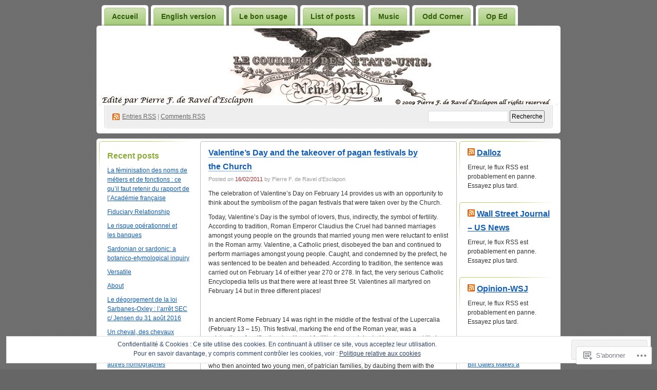

--- FILE ---
content_type: text/html; charset=UTF-8
request_url: https://lecourrierdesetatsunis.com/tag/sol-invictus/
body_size: 31411
content:
<!DOCTYPE html PUBLIC "-//W3C//DTD XHTML 1.0 Transitional//EN" "http://www.w3.org/TR/xhtml1/DTD/xhtml1-transitional.dtd">
<!--[if IE 8]>
<html id="ie8" xmlns="http://www.w3.org/1999/xhtml" lang="fr-FR">
<![endif]-->
<!--[if !(IE 8)]><!-->
<html xmlns="http://www.w3.org/1999/xhtml" lang="fr-FR">
<!--<![endif]-->
<head profile="http://gmpg.org/xfn/11">
<meta http-equiv="Content-Type" content="text/html; charset=UTF-8" />
<title>sol invictus | Le courrier des Etats-Unis</title>
<link rel="pingback" href="https://lecourrierdesetatsunis.com/xmlrpc.php" />
<meta name='robots' content='max-image-preview:large' />

<!-- Async WordPress.com Remote Login -->
<script id="wpcom_remote_login_js">
var wpcom_remote_login_extra_auth = '';
function wpcom_remote_login_remove_dom_node_id( element_id ) {
	var dom_node = document.getElementById( element_id );
	if ( dom_node ) { dom_node.parentNode.removeChild( dom_node ); }
}
function wpcom_remote_login_remove_dom_node_classes( class_name ) {
	var dom_nodes = document.querySelectorAll( '.' + class_name );
	for ( var i = 0; i < dom_nodes.length; i++ ) {
		dom_nodes[ i ].parentNode.removeChild( dom_nodes[ i ] );
	}
}
function wpcom_remote_login_final_cleanup() {
	wpcom_remote_login_remove_dom_node_classes( "wpcom_remote_login_msg" );
	wpcom_remote_login_remove_dom_node_id( "wpcom_remote_login_key" );
	wpcom_remote_login_remove_dom_node_id( "wpcom_remote_login_validate" );
	wpcom_remote_login_remove_dom_node_id( "wpcom_remote_login_js" );
	wpcom_remote_login_remove_dom_node_id( "wpcom_request_access_iframe" );
	wpcom_remote_login_remove_dom_node_id( "wpcom_request_access_styles" );
}

// Watch for messages back from the remote login
window.addEventListener( "message", function( e ) {
	if ( e.origin === "https://r-login.wordpress.com" ) {
		var data = {};
		try {
			data = JSON.parse( e.data );
		} catch( e ) {
			wpcom_remote_login_final_cleanup();
			return;
		}

		if ( data.msg === 'LOGIN' ) {
			// Clean up the login check iframe
			wpcom_remote_login_remove_dom_node_id( "wpcom_remote_login_key" );

			var id_regex = new RegExp( /^[0-9]+$/ );
			var token_regex = new RegExp( /^.*|.*|.*$/ );
			if (
				token_regex.test( data.token )
				&& id_regex.test( data.wpcomid )
			) {
				// We have everything we need to ask for a login
				var script = document.createElement( "script" );
				script.setAttribute( "id", "wpcom_remote_login_validate" );
				script.src = '/remote-login.php?wpcom_remote_login=validate'
					+ '&wpcomid=' + data.wpcomid
					+ '&token=' + encodeURIComponent( data.token )
					+ '&host=' + window.location.protocol
					+ '//' + window.location.hostname
					+ '&postid=994'
					+ '&is_singular=';
				document.body.appendChild( script );
			}

			return;
		}

		// Safari ITP, not logged in, so redirect
		if ( data.msg === 'LOGIN-REDIRECT' ) {
			window.location = 'https://wordpress.com/log-in?redirect_to=' + window.location.href;
			return;
		}

		// Safari ITP, storage access failed, remove the request
		if ( data.msg === 'LOGIN-REMOVE' ) {
			var css_zap = 'html { -webkit-transition: margin-top 1s; transition: margin-top 1s; } /* 9001 */ html { margin-top: 0 !important; } * html body { margin-top: 0 !important; } @media screen and ( max-width: 782px ) { html { margin-top: 0 !important; } * html body { margin-top: 0 !important; } }';
			var style_zap = document.createElement( 'style' );
			style_zap.type = 'text/css';
			style_zap.appendChild( document.createTextNode( css_zap ) );
			document.body.appendChild( style_zap );

			var e = document.getElementById( 'wpcom_request_access_iframe' );
			e.parentNode.removeChild( e );

			document.cookie = 'wordpress_com_login_access=denied; path=/; max-age=31536000';

			return;
		}

		// Safari ITP
		if ( data.msg === 'REQUEST_ACCESS' ) {
			console.log( 'request access: safari' );

			// Check ITP iframe enable/disable knob
			if ( wpcom_remote_login_extra_auth !== 'safari_itp_iframe' ) {
				return;
			}

			// If we are in a "private window" there is no ITP.
			var private_window = false;
			try {
				var opendb = window.openDatabase( null, null, null, null );
			} catch( e ) {
				private_window = true;
			}

			if ( private_window ) {
				console.log( 'private window' );
				return;
			}

			var iframe = document.createElement( 'iframe' );
			iframe.id = 'wpcom_request_access_iframe';
			iframe.setAttribute( 'scrolling', 'no' );
			iframe.setAttribute( 'sandbox', 'allow-storage-access-by-user-activation allow-scripts allow-same-origin allow-top-navigation-by-user-activation' );
			iframe.src = 'https://r-login.wordpress.com/remote-login.php?wpcom_remote_login=request_access&origin=' + encodeURIComponent( data.origin ) + '&wpcomid=' + encodeURIComponent( data.wpcomid );

			var css = 'html { -webkit-transition: margin-top 1s; transition: margin-top 1s; } /* 9001 */ html { margin-top: 46px !important; } * html body { margin-top: 46px !important; } @media screen and ( max-width: 660px ) { html { margin-top: 71px !important; } * html body { margin-top: 71px !important; } #wpcom_request_access_iframe { display: block; height: 71px !important; } } #wpcom_request_access_iframe { border: 0px; height: 46px; position: fixed; top: 0; left: 0; width: 100%; min-width: 100%; z-index: 99999; background: #23282d; } ';

			var style = document.createElement( 'style' );
			style.type = 'text/css';
			style.id = 'wpcom_request_access_styles';
			style.appendChild( document.createTextNode( css ) );
			document.body.appendChild( style );

			document.body.appendChild( iframe );
		}

		if ( data.msg === 'DONE' ) {
			wpcom_remote_login_final_cleanup();
		}
	}
}, false );

// Inject the remote login iframe after the page has had a chance to load
// more critical resources
window.addEventListener( "DOMContentLoaded", function( e ) {
	var iframe = document.createElement( "iframe" );
	iframe.style.display = "none";
	iframe.setAttribute( "scrolling", "no" );
	iframe.setAttribute( "id", "wpcom_remote_login_key" );
	iframe.src = "https://r-login.wordpress.com/remote-login.php"
		+ "?wpcom_remote_login=key"
		+ "&origin=aHR0cHM6Ly9sZWNvdXJyaWVyZGVzZXRhdHN1bmlzLmNvbQ%3D%3D"
		+ "&wpcomid=6619992"
		+ "&time=" + Math.floor( Date.now() / 1000 );
	document.body.appendChild( iframe );
}, false );
</script>
<link rel='dns-prefetch' href='//s0.wp.com' />
<link rel="alternate" type="application/rss+xml" title="Le courrier des Etats-Unis &raquo; Flux" href="https://lecourrierdesetatsunis.com/feed/" />
<link rel="alternate" type="application/rss+xml" title="Le courrier des Etats-Unis &raquo; Flux des commentaires" href="https://lecourrierdesetatsunis.com/comments/feed/" />
<link rel="alternate" type="application/rss+xml" title="Le courrier des Etats-Unis &raquo; Flux de l’étiquette sol invictus" href="https://lecourrierdesetatsunis.com/tag/sol-invictus/feed/" />
	<script type="text/javascript">
		/* <![CDATA[ */
		function addLoadEvent(func) {
			var oldonload = window.onload;
			if (typeof window.onload != 'function') {
				window.onload = func;
			} else {
				window.onload = function () {
					oldonload();
					func();
				}
			}
		}
		/* ]]> */
	</script>
	<link crossorigin='anonymous' rel='stylesheet' id='all-css-0-1' href='/_static/??/wp-content/mu-plugins/widgets/eu-cookie-law/templates/style.css,/wp-content/mu-plugins/infinity/themes/pub/digg3.css?m=1642463000j&cssminify=yes' type='text/css' media='all' />
<style id='wp-emoji-styles-inline-css'>

	img.wp-smiley, img.emoji {
		display: inline !important;
		border: none !important;
		box-shadow: none !important;
		height: 1em !important;
		width: 1em !important;
		margin: 0 0.07em !important;
		vertical-align: -0.1em !important;
		background: none !important;
		padding: 0 !important;
	}
/*# sourceURL=wp-emoji-styles-inline-css */
</style>
<link crossorigin='anonymous' rel='stylesheet' id='all-css-2-1' href='/wp-content/plugins/gutenberg-core/v22.2.0/build/styles/block-library/style.css?m=1764855221i&cssminify=yes' type='text/css' media='all' />
<style id='wp-block-library-inline-css'>
.has-text-align-justify {
	text-align:justify;
}
.has-text-align-justify{text-align:justify;}

/*# sourceURL=wp-block-library-inline-css */
</style><style id='global-styles-inline-css'>
:root{--wp--preset--aspect-ratio--square: 1;--wp--preset--aspect-ratio--4-3: 4/3;--wp--preset--aspect-ratio--3-4: 3/4;--wp--preset--aspect-ratio--3-2: 3/2;--wp--preset--aspect-ratio--2-3: 2/3;--wp--preset--aspect-ratio--16-9: 16/9;--wp--preset--aspect-ratio--9-16: 9/16;--wp--preset--color--black: #000000;--wp--preset--color--cyan-bluish-gray: #abb8c3;--wp--preset--color--white: #ffffff;--wp--preset--color--pale-pink: #f78da7;--wp--preset--color--vivid-red: #cf2e2e;--wp--preset--color--luminous-vivid-orange: #ff6900;--wp--preset--color--luminous-vivid-amber: #fcb900;--wp--preset--color--light-green-cyan: #7bdcb5;--wp--preset--color--vivid-green-cyan: #00d084;--wp--preset--color--pale-cyan-blue: #8ed1fc;--wp--preset--color--vivid-cyan-blue: #0693e3;--wp--preset--color--vivid-purple: #9b51e0;--wp--preset--gradient--vivid-cyan-blue-to-vivid-purple: linear-gradient(135deg,rgb(6,147,227) 0%,rgb(155,81,224) 100%);--wp--preset--gradient--light-green-cyan-to-vivid-green-cyan: linear-gradient(135deg,rgb(122,220,180) 0%,rgb(0,208,130) 100%);--wp--preset--gradient--luminous-vivid-amber-to-luminous-vivid-orange: linear-gradient(135deg,rgb(252,185,0) 0%,rgb(255,105,0) 100%);--wp--preset--gradient--luminous-vivid-orange-to-vivid-red: linear-gradient(135deg,rgb(255,105,0) 0%,rgb(207,46,46) 100%);--wp--preset--gradient--very-light-gray-to-cyan-bluish-gray: linear-gradient(135deg,rgb(238,238,238) 0%,rgb(169,184,195) 100%);--wp--preset--gradient--cool-to-warm-spectrum: linear-gradient(135deg,rgb(74,234,220) 0%,rgb(151,120,209) 20%,rgb(207,42,186) 40%,rgb(238,44,130) 60%,rgb(251,105,98) 80%,rgb(254,248,76) 100%);--wp--preset--gradient--blush-light-purple: linear-gradient(135deg,rgb(255,206,236) 0%,rgb(152,150,240) 100%);--wp--preset--gradient--blush-bordeaux: linear-gradient(135deg,rgb(254,205,165) 0%,rgb(254,45,45) 50%,rgb(107,0,62) 100%);--wp--preset--gradient--luminous-dusk: linear-gradient(135deg,rgb(255,203,112) 0%,rgb(199,81,192) 50%,rgb(65,88,208) 100%);--wp--preset--gradient--pale-ocean: linear-gradient(135deg,rgb(255,245,203) 0%,rgb(182,227,212) 50%,rgb(51,167,181) 100%);--wp--preset--gradient--electric-grass: linear-gradient(135deg,rgb(202,248,128) 0%,rgb(113,206,126) 100%);--wp--preset--gradient--midnight: linear-gradient(135deg,rgb(2,3,129) 0%,rgb(40,116,252) 100%);--wp--preset--font-size--small: 13px;--wp--preset--font-size--medium: 20px;--wp--preset--font-size--large: 36px;--wp--preset--font-size--x-large: 42px;--wp--preset--font-family--albert-sans: 'Albert Sans', sans-serif;--wp--preset--font-family--alegreya: Alegreya, serif;--wp--preset--font-family--arvo: Arvo, serif;--wp--preset--font-family--bodoni-moda: 'Bodoni Moda', serif;--wp--preset--font-family--bricolage-grotesque: 'Bricolage Grotesque', sans-serif;--wp--preset--font-family--cabin: Cabin, sans-serif;--wp--preset--font-family--chivo: Chivo, sans-serif;--wp--preset--font-family--commissioner: Commissioner, sans-serif;--wp--preset--font-family--cormorant: Cormorant, serif;--wp--preset--font-family--courier-prime: 'Courier Prime', monospace;--wp--preset--font-family--crimson-pro: 'Crimson Pro', serif;--wp--preset--font-family--dm-mono: 'DM Mono', monospace;--wp--preset--font-family--dm-sans: 'DM Sans', sans-serif;--wp--preset--font-family--dm-serif-display: 'DM Serif Display', serif;--wp--preset--font-family--domine: Domine, serif;--wp--preset--font-family--eb-garamond: 'EB Garamond', serif;--wp--preset--font-family--epilogue: Epilogue, sans-serif;--wp--preset--font-family--fahkwang: Fahkwang, sans-serif;--wp--preset--font-family--figtree: Figtree, sans-serif;--wp--preset--font-family--fira-sans: 'Fira Sans', sans-serif;--wp--preset--font-family--fjalla-one: 'Fjalla One', sans-serif;--wp--preset--font-family--fraunces: Fraunces, serif;--wp--preset--font-family--gabarito: Gabarito, system-ui;--wp--preset--font-family--ibm-plex-mono: 'IBM Plex Mono', monospace;--wp--preset--font-family--ibm-plex-sans: 'IBM Plex Sans', sans-serif;--wp--preset--font-family--ibarra-real-nova: 'Ibarra Real Nova', serif;--wp--preset--font-family--instrument-serif: 'Instrument Serif', serif;--wp--preset--font-family--inter: Inter, sans-serif;--wp--preset--font-family--josefin-sans: 'Josefin Sans', sans-serif;--wp--preset--font-family--jost: Jost, sans-serif;--wp--preset--font-family--libre-baskerville: 'Libre Baskerville', serif;--wp--preset--font-family--libre-franklin: 'Libre Franklin', sans-serif;--wp--preset--font-family--literata: Literata, serif;--wp--preset--font-family--lora: Lora, serif;--wp--preset--font-family--merriweather: Merriweather, serif;--wp--preset--font-family--montserrat: Montserrat, sans-serif;--wp--preset--font-family--newsreader: Newsreader, serif;--wp--preset--font-family--noto-sans-mono: 'Noto Sans Mono', sans-serif;--wp--preset--font-family--nunito: Nunito, sans-serif;--wp--preset--font-family--open-sans: 'Open Sans', sans-serif;--wp--preset--font-family--overpass: Overpass, sans-serif;--wp--preset--font-family--pt-serif: 'PT Serif', serif;--wp--preset--font-family--petrona: Petrona, serif;--wp--preset--font-family--piazzolla: Piazzolla, serif;--wp--preset--font-family--playfair-display: 'Playfair Display', serif;--wp--preset--font-family--plus-jakarta-sans: 'Plus Jakarta Sans', sans-serif;--wp--preset--font-family--poppins: Poppins, sans-serif;--wp--preset--font-family--raleway: Raleway, sans-serif;--wp--preset--font-family--roboto: Roboto, sans-serif;--wp--preset--font-family--roboto-slab: 'Roboto Slab', serif;--wp--preset--font-family--rubik: Rubik, sans-serif;--wp--preset--font-family--rufina: Rufina, serif;--wp--preset--font-family--sora: Sora, sans-serif;--wp--preset--font-family--source-sans-3: 'Source Sans 3', sans-serif;--wp--preset--font-family--source-serif-4: 'Source Serif 4', serif;--wp--preset--font-family--space-mono: 'Space Mono', monospace;--wp--preset--font-family--syne: Syne, sans-serif;--wp--preset--font-family--texturina: Texturina, serif;--wp--preset--font-family--urbanist: Urbanist, sans-serif;--wp--preset--font-family--work-sans: 'Work Sans', sans-serif;--wp--preset--spacing--20: 0.44rem;--wp--preset--spacing--30: 0.67rem;--wp--preset--spacing--40: 1rem;--wp--preset--spacing--50: 1.5rem;--wp--preset--spacing--60: 2.25rem;--wp--preset--spacing--70: 3.38rem;--wp--preset--spacing--80: 5.06rem;--wp--preset--shadow--natural: 6px 6px 9px rgba(0, 0, 0, 0.2);--wp--preset--shadow--deep: 12px 12px 50px rgba(0, 0, 0, 0.4);--wp--preset--shadow--sharp: 6px 6px 0px rgba(0, 0, 0, 0.2);--wp--preset--shadow--outlined: 6px 6px 0px -3px rgb(255, 255, 255), 6px 6px rgb(0, 0, 0);--wp--preset--shadow--crisp: 6px 6px 0px rgb(0, 0, 0);}:where(.is-layout-flex){gap: 0.5em;}:where(.is-layout-grid){gap: 0.5em;}body .is-layout-flex{display: flex;}.is-layout-flex{flex-wrap: wrap;align-items: center;}.is-layout-flex > :is(*, div){margin: 0;}body .is-layout-grid{display: grid;}.is-layout-grid > :is(*, div){margin: 0;}:where(.wp-block-columns.is-layout-flex){gap: 2em;}:where(.wp-block-columns.is-layout-grid){gap: 2em;}:where(.wp-block-post-template.is-layout-flex){gap: 1.25em;}:where(.wp-block-post-template.is-layout-grid){gap: 1.25em;}.has-black-color{color: var(--wp--preset--color--black) !important;}.has-cyan-bluish-gray-color{color: var(--wp--preset--color--cyan-bluish-gray) !important;}.has-white-color{color: var(--wp--preset--color--white) !important;}.has-pale-pink-color{color: var(--wp--preset--color--pale-pink) !important;}.has-vivid-red-color{color: var(--wp--preset--color--vivid-red) !important;}.has-luminous-vivid-orange-color{color: var(--wp--preset--color--luminous-vivid-orange) !important;}.has-luminous-vivid-amber-color{color: var(--wp--preset--color--luminous-vivid-amber) !important;}.has-light-green-cyan-color{color: var(--wp--preset--color--light-green-cyan) !important;}.has-vivid-green-cyan-color{color: var(--wp--preset--color--vivid-green-cyan) !important;}.has-pale-cyan-blue-color{color: var(--wp--preset--color--pale-cyan-blue) !important;}.has-vivid-cyan-blue-color{color: var(--wp--preset--color--vivid-cyan-blue) !important;}.has-vivid-purple-color{color: var(--wp--preset--color--vivid-purple) !important;}.has-black-background-color{background-color: var(--wp--preset--color--black) !important;}.has-cyan-bluish-gray-background-color{background-color: var(--wp--preset--color--cyan-bluish-gray) !important;}.has-white-background-color{background-color: var(--wp--preset--color--white) !important;}.has-pale-pink-background-color{background-color: var(--wp--preset--color--pale-pink) !important;}.has-vivid-red-background-color{background-color: var(--wp--preset--color--vivid-red) !important;}.has-luminous-vivid-orange-background-color{background-color: var(--wp--preset--color--luminous-vivid-orange) !important;}.has-luminous-vivid-amber-background-color{background-color: var(--wp--preset--color--luminous-vivid-amber) !important;}.has-light-green-cyan-background-color{background-color: var(--wp--preset--color--light-green-cyan) !important;}.has-vivid-green-cyan-background-color{background-color: var(--wp--preset--color--vivid-green-cyan) !important;}.has-pale-cyan-blue-background-color{background-color: var(--wp--preset--color--pale-cyan-blue) !important;}.has-vivid-cyan-blue-background-color{background-color: var(--wp--preset--color--vivid-cyan-blue) !important;}.has-vivid-purple-background-color{background-color: var(--wp--preset--color--vivid-purple) !important;}.has-black-border-color{border-color: var(--wp--preset--color--black) !important;}.has-cyan-bluish-gray-border-color{border-color: var(--wp--preset--color--cyan-bluish-gray) !important;}.has-white-border-color{border-color: var(--wp--preset--color--white) !important;}.has-pale-pink-border-color{border-color: var(--wp--preset--color--pale-pink) !important;}.has-vivid-red-border-color{border-color: var(--wp--preset--color--vivid-red) !important;}.has-luminous-vivid-orange-border-color{border-color: var(--wp--preset--color--luminous-vivid-orange) !important;}.has-luminous-vivid-amber-border-color{border-color: var(--wp--preset--color--luminous-vivid-amber) !important;}.has-light-green-cyan-border-color{border-color: var(--wp--preset--color--light-green-cyan) !important;}.has-vivid-green-cyan-border-color{border-color: var(--wp--preset--color--vivid-green-cyan) !important;}.has-pale-cyan-blue-border-color{border-color: var(--wp--preset--color--pale-cyan-blue) !important;}.has-vivid-cyan-blue-border-color{border-color: var(--wp--preset--color--vivid-cyan-blue) !important;}.has-vivid-purple-border-color{border-color: var(--wp--preset--color--vivid-purple) !important;}.has-vivid-cyan-blue-to-vivid-purple-gradient-background{background: var(--wp--preset--gradient--vivid-cyan-blue-to-vivid-purple) !important;}.has-light-green-cyan-to-vivid-green-cyan-gradient-background{background: var(--wp--preset--gradient--light-green-cyan-to-vivid-green-cyan) !important;}.has-luminous-vivid-amber-to-luminous-vivid-orange-gradient-background{background: var(--wp--preset--gradient--luminous-vivid-amber-to-luminous-vivid-orange) !important;}.has-luminous-vivid-orange-to-vivid-red-gradient-background{background: var(--wp--preset--gradient--luminous-vivid-orange-to-vivid-red) !important;}.has-very-light-gray-to-cyan-bluish-gray-gradient-background{background: var(--wp--preset--gradient--very-light-gray-to-cyan-bluish-gray) !important;}.has-cool-to-warm-spectrum-gradient-background{background: var(--wp--preset--gradient--cool-to-warm-spectrum) !important;}.has-blush-light-purple-gradient-background{background: var(--wp--preset--gradient--blush-light-purple) !important;}.has-blush-bordeaux-gradient-background{background: var(--wp--preset--gradient--blush-bordeaux) !important;}.has-luminous-dusk-gradient-background{background: var(--wp--preset--gradient--luminous-dusk) !important;}.has-pale-ocean-gradient-background{background: var(--wp--preset--gradient--pale-ocean) !important;}.has-electric-grass-gradient-background{background: var(--wp--preset--gradient--electric-grass) !important;}.has-midnight-gradient-background{background: var(--wp--preset--gradient--midnight) !important;}.has-small-font-size{font-size: var(--wp--preset--font-size--small) !important;}.has-medium-font-size{font-size: var(--wp--preset--font-size--medium) !important;}.has-large-font-size{font-size: var(--wp--preset--font-size--large) !important;}.has-x-large-font-size{font-size: var(--wp--preset--font-size--x-large) !important;}.has-albert-sans-font-family{font-family: var(--wp--preset--font-family--albert-sans) !important;}.has-alegreya-font-family{font-family: var(--wp--preset--font-family--alegreya) !important;}.has-arvo-font-family{font-family: var(--wp--preset--font-family--arvo) !important;}.has-bodoni-moda-font-family{font-family: var(--wp--preset--font-family--bodoni-moda) !important;}.has-bricolage-grotesque-font-family{font-family: var(--wp--preset--font-family--bricolage-grotesque) !important;}.has-cabin-font-family{font-family: var(--wp--preset--font-family--cabin) !important;}.has-chivo-font-family{font-family: var(--wp--preset--font-family--chivo) !important;}.has-commissioner-font-family{font-family: var(--wp--preset--font-family--commissioner) !important;}.has-cormorant-font-family{font-family: var(--wp--preset--font-family--cormorant) !important;}.has-courier-prime-font-family{font-family: var(--wp--preset--font-family--courier-prime) !important;}.has-crimson-pro-font-family{font-family: var(--wp--preset--font-family--crimson-pro) !important;}.has-dm-mono-font-family{font-family: var(--wp--preset--font-family--dm-mono) !important;}.has-dm-sans-font-family{font-family: var(--wp--preset--font-family--dm-sans) !important;}.has-dm-serif-display-font-family{font-family: var(--wp--preset--font-family--dm-serif-display) !important;}.has-domine-font-family{font-family: var(--wp--preset--font-family--domine) !important;}.has-eb-garamond-font-family{font-family: var(--wp--preset--font-family--eb-garamond) !important;}.has-epilogue-font-family{font-family: var(--wp--preset--font-family--epilogue) !important;}.has-fahkwang-font-family{font-family: var(--wp--preset--font-family--fahkwang) !important;}.has-figtree-font-family{font-family: var(--wp--preset--font-family--figtree) !important;}.has-fira-sans-font-family{font-family: var(--wp--preset--font-family--fira-sans) !important;}.has-fjalla-one-font-family{font-family: var(--wp--preset--font-family--fjalla-one) !important;}.has-fraunces-font-family{font-family: var(--wp--preset--font-family--fraunces) !important;}.has-gabarito-font-family{font-family: var(--wp--preset--font-family--gabarito) !important;}.has-ibm-plex-mono-font-family{font-family: var(--wp--preset--font-family--ibm-plex-mono) !important;}.has-ibm-plex-sans-font-family{font-family: var(--wp--preset--font-family--ibm-plex-sans) !important;}.has-ibarra-real-nova-font-family{font-family: var(--wp--preset--font-family--ibarra-real-nova) !important;}.has-instrument-serif-font-family{font-family: var(--wp--preset--font-family--instrument-serif) !important;}.has-inter-font-family{font-family: var(--wp--preset--font-family--inter) !important;}.has-josefin-sans-font-family{font-family: var(--wp--preset--font-family--josefin-sans) !important;}.has-jost-font-family{font-family: var(--wp--preset--font-family--jost) !important;}.has-libre-baskerville-font-family{font-family: var(--wp--preset--font-family--libre-baskerville) !important;}.has-libre-franklin-font-family{font-family: var(--wp--preset--font-family--libre-franklin) !important;}.has-literata-font-family{font-family: var(--wp--preset--font-family--literata) !important;}.has-lora-font-family{font-family: var(--wp--preset--font-family--lora) !important;}.has-merriweather-font-family{font-family: var(--wp--preset--font-family--merriweather) !important;}.has-montserrat-font-family{font-family: var(--wp--preset--font-family--montserrat) !important;}.has-newsreader-font-family{font-family: var(--wp--preset--font-family--newsreader) !important;}.has-noto-sans-mono-font-family{font-family: var(--wp--preset--font-family--noto-sans-mono) !important;}.has-nunito-font-family{font-family: var(--wp--preset--font-family--nunito) !important;}.has-open-sans-font-family{font-family: var(--wp--preset--font-family--open-sans) !important;}.has-overpass-font-family{font-family: var(--wp--preset--font-family--overpass) !important;}.has-pt-serif-font-family{font-family: var(--wp--preset--font-family--pt-serif) !important;}.has-petrona-font-family{font-family: var(--wp--preset--font-family--petrona) !important;}.has-piazzolla-font-family{font-family: var(--wp--preset--font-family--piazzolla) !important;}.has-playfair-display-font-family{font-family: var(--wp--preset--font-family--playfair-display) !important;}.has-plus-jakarta-sans-font-family{font-family: var(--wp--preset--font-family--plus-jakarta-sans) !important;}.has-poppins-font-family{font-family: var(--wp--preset--font-family--poppins) !important;}.has-raleway-font-family{font-family: var(--wp--preset--font-family--raleway) !important;}.has-roboto-font-family{font-family: var(--wp--preset--font-family--roboto) !important;}.has-roboto-slab-font-family{font-family: var(--wp--preset--font-family--roboto-slab) !important;}.has-rubik-font-family{font-family: var(--wp--preset--font-family--rubik) !important;}.has-rufina-font-family{font-family: var(--wp--preset--font-family--rufina) !important;}.has-sora-font-family{font-family: var(--wp--preset--font-family--sora) !important;}.has-source-sans-3-font-family{font-family: var(--wp--preset--font-family--source-sans-3) !important;}.has-source-serif-4-font-family{font-family: var(--wp--preset--font-family--source-serif-4) !important;}.has-space-mono-font-family{font-family: var(--wp--preset--font-family--space-mono) !important;}.has-syne-font-family{font-family: var(--wp--preset--font-family--syne) !important;}.has-texturina-font-family{font-family: var(--wp--preset--font-family--texturina) !important;}.has-urbanist-font-family{font-family: var(--wp--preset--font-family--urbanist) !important;}.has-work-sans-font-family{font-family: var(--wp--preset--font-family--work-sans) !important;}
/*# sourceURL=global-styles-inline-css */
</style>

<style id='classic-theme-styles-inline-css'>
/*! This file is auto-generated */
.wp-block-button__link{color:#fff;background-color:#32373c;border-radius:9999px;box-shadow:none;text-decoration:none;padding:calc(.667em + 2px) calc(1.333em + 2px);font-size:1.125em}.wp-block-file__button{background:#32373c;color:#fff;text-decoration:none}
/*# sourceURL=/wp-includes/css/classic-themes.min.css */
</style>
<link crossorigin='anonymous' rel='stylesheet' id='all-css-4-1' href='/_static/??-eJyFj9sKwkAMRH/INGxbvDyI39Jt47q6NzZbi39viqAVob6EZJgzTHBK0MdQKBRMbjQ2MPZRu9jfGOtK7SsFbH1yBJnuVYuD5fJ2AJeHo6pn3uAiyI/wycokuk9dmR2eBtuRIy+2NWxKwoDWKRMzyPR29FAuAvIP95IxjVraGdPg31aZpL+R1aC4FucaZCiCfN0VG8PXAWfX2TyjJ39Uu1ZtD03T1NcnJIGAkA==&cssminify=yes' type='text/css' media='all' />
<link crossorigin='anonymous' rel='stylesheet' id='print-css-5-1' href='/wp-content/mu-plugins/global-print/global-print.css?m=1465851035i&cssminify=yes' type='text/css' media='print' />
<style id='jetpack-global-styles-frontend-style-inline-css'>
:root { --font-headings: unset; --font-base: unset; --font-headings-default: -apple-system,BlinkMacSystemFont,"Segoe UI",Roboto,Oxygen-Sans,Ubuntu,Cantarell,"Helvetica Neue",sans-serif; --font-base-default: -apple-system,BlinkMacSystemFont,"Segoe UI",Roboto,Oxygen-Sans,Ubuntu,Cantarell,"Helvetica Neue",sans-serif;}
/*# sourceURL=jetpack-global-styles-frontend-style-inline-css */
</style>
<link crossorigin='anonymous' rel='stylesheet' id='all-css-8-1' href='/wp-content/themes/h4/global.css?m=1420737423i&cssminify=yes' type='text/css' media='all' />
<script type="text/javascript" id="wpcom-actionbar-placeholder-js-extra">
/* <![CDATA[ */
var actionbardata = {"siteID":"6619992","postID":"0","siteURL":"https://lecourrierdesetatsunis.com","xhrURL":"https://lecourrierdesetatsunis.com/wp-admin/admin-ajax.php","nonce":"783c986058","isLoggedIn":"","statusMessage":"","subsEmailDefault":"instantly","proxyScriptUrl":"https://s0.wp.com/wp-content/js/wpcom-proxy-request.js?m=1513050504i&amp;ver=20211021","i18n":{"followedText":"Les nouvelles publications de ce site appara\u00eetront d\u00e9sormais dans votre \u003Ca href=\"https://wordpress.com/reader\"\u003ELecteur\u003C/a\u003E","foldBar":"R\u00e9duire cette barre","unfoldBar":"Agrandir cette barre","shortLinkCopied":"Lien court copi\u00e9 dans le presse-papier"}};
//# sourceURL=wpcom-actionbar-placeholder-js-extra
/* ]]> */
</script>
<script type="text/javascript" id="jetpack-mu-wpcom-settings-js-before">
/* <![CDATA[ */
var JETPACK_MU_WPCOM_SETTINGS = {"assetsUrl":"https://s0.wp.com/wp-content/mu-plugins/jetpack-mu-wpcom-plugin/moon/jetpack_vendor/automattic/jetpack-mu-wpcom/src/build/"};
//# sourceURL=jetpack-mu-wpcom-settings-js-before
/* ]]> */
</script>
<script crossorigin='anonymous' type='text/javascript'  src='/_static/??/wp-content/js/rlt-proxy.js,/wp-content/blog-plugins/wordads-classes/js/cmp/v2/cmp-non-gdpr.js?m=1720530689j'></script>
<script type="text/javascript" id="rlt-proxy-js-after">
/* <![CDATA[ */
	rltInitialize( {"token":null,"iframeOrigins":["https:\/\/widgets.wp.com"]} );
//# sourceURL=rlt-proxy-js-after
/* ]]> */
</script>
<link rel="EditURI" type="application/rsd+xml" title="RSD" href="https://lecourrierdesetatsunis.wordpress.com/xmlrpc.php?rsd" />
<meta name="generator" content="WordPress.com" />

<!-- Jetpack Open Graph Tags -->
<meta property="og:type" content="website" />
<meta property="og:title" content="sol invictus &#8211; Le courrier des Etats-Unis" />
<meta property="og:url" content="https://lecourrierdesetatsunis.com/tag/sol-invictus/" />
<meta property="og:site_name" content="Le courrier des Etats-Unis" />
<meta property="og:image" content="https://s0.wp.com/i/blank.jpg?m=1383295312i" />
<meta property="og:image:width" content="200" />
<meta property="og:image:height" content="200" />
<meta property="og:image:alt" content="" />
<meta property="og:locale" content="fr_FR" />

<!-- End Jetpack Open Graph Tags -->
<link rel="shortcut icon" type="image/x-icon" href="https://s0.wp.com/i/favicon.ico?m=1713425267i" sizes="16x16 24x24 32x32 48x48" />
<link rel="icon" type="image/x-icon" href="https://s0.wp.com/i/favicon.ico?m=1713425267i" sizes="16x16 24x24 32x32 48x48" />
<link rel="apple-touch-icon" href="https://s0.wp.com/i/webclip.png?m=1713868326i" />
<link rel='openid.server' href='https://lecourrierdesetatsunis.com/?openidserver=1' />
<link rel='openid.delegate' href='https://lecourrierdesetatsunis.com/' />
<link rel="search" type="application/opensearchdescription+xml" href="https://lecourrierdesetatsunis.com/osd.xml" title="Le courrier des Etats-Unis" />
<link rel="search" type="application/opensearchdescription+xml" href="https://s1.wp.com/opensearch.xml" title="WordPress.com" />
		<style id="wpcom-hotfix-masterbar-style">
			@media screen and (min-width: 783px) {
				#wpadminbar .quicklinks li#wp-admin-bar-my-account.with-avatar > a img {
					margin-top: 5px;
				}
			}
		</style>
		<style type="text/css">.recentcomments a{display:inline !important;padding:0 !important;margin:0 !important;}</style>		<style type="text/css">
			.recentcomments a {
				display: inline !important;
				padding: 0 !important;
				margin: 0 !important;
			}

			table.recentcommentsavatartop img.avatar, table.recentcommentsavatarend img.avatar {
				border: 0px;
				margin: 0;
			}

			table.recentcommentsavatartop a, table.recentcommentsavatarend a {
				border: 0px !important;
				background-color: transparent !important;
			}

			td.recentcommentsavatarend, td.recentcommentsavatartop {
				padding: 0px 0px 1px 0px;
				margin: 0px;
			}

			td.recentcommentstextend {
				border: none !important;
				padding: 0px 0px 2px 10px;
			}

			.rtl td.recentcommentstextend {
				padding: 0px 10px 2px 0px;
			}

			td.recentcommentstexttop {
				border: none;
				padding: 0px 0px 0px 10px;
			}

			.rtl td.recentcommentstexttop {
				padding: 0px 10px 0px 0px;
			}
		</style>
		<meta name="description" content="Articles traitant de sol invictus écrits par Pierre F. de Ravel d&#039;Esclapon" />
<style type="text/css">
#header h1 a, #header .description {
display: none;
}
</style>
		<script type="text/javascript">

			window.doNotSellCallback = function() {

				var linkElements = [
					'a[href="https://wordpress.com/?ref=footer_blog"]',
					'a[href="https://wordpress.com/?ref=footer_website"]',
					'a[href="https://wordpress.com/?ref=vertical_footer"]',
					'a[href^="https://wordpress.com/?ref=footer_segment_"]',
				].join(',');

				var dnsLink = document.createElement( 'a' );
				dnsLink.href = 'https://wordpress.com/fr/advertising-program-optout/';
				dnsLink.classList.add( 'do-not-sell-link' );
				dnsLink.rel = 'nofollow';
				dnsLink.style.marginLeft = '0.5em';
				dnsLink.textContent = 'Ne pas vendre ni partager mes informations personnelles';

				var creditLinks = document.querySelectorAll( linkElements );

				if ( 0 === creditLinks.length ) {
					return false;
				}

				Array.prototype.forEach.call( creditLinks, function( el ) {
					el.insertAdjacentElement( 'afterend', dnsLink );
				});

				return true;
			};

		</script>
		<script type="text/javascript">
	window.google_analytics_uacct = "UA-52447-2";
</script>

<script type="text/javascript">
	var _gaq = _gaq || [];
	_gaq.push(['_setAccount', 'UA-52447-2']);
	_gaq.push(['_gat._anonymizeIp']);
	_gaq.push(['_setDomainName', 'none']);
	_gaq.push(['_setAllowLinker', true]);
	_gaq.push(['_initData']);
	_gaq.push(['_trackPageview']);

	(function() {
		var ga = document.createElement('script'); ga.type = 'text/javascript'; ga.async = true;
		ga.src = ('https:' == document.location.protocol ? 'https://ssl' : 'http://www') + '.google-analytics.com/ga.js';
		(document.getElementsByTagName('head')[0] || document.getElementsByTagName('body')[0]).appendChild(ga);
	})();
</script>
</head>
<body class="archive tag tag-sol-invictus tag-3033381 wp-theme-pubdigg3 customizer-styles-applied jetpack-reblog-enabled"><div id="container">

<div id="header">

	<div id="menu">
		<ul class="menu">
	<li class="page_item"><a href="https://lecourrierdesetatsunis.com/">Accueil </a></li>
	<li class="page_item page-item-438"><a href="https://lecourrierdesetatsunis.com/english-version/">English version</a></li>
<li class="page_item page-item-470"><a href="https://lecourrierdesetatsunis.com/le-bon-usage/">Le bon usage</a></li>
<li class="page_item page-item-713"><a href="https://lecourrierdesetatsunis.com/list-of-articles/">List of posts</a></li>
<li class="page_item page-item-458"><a href="https://lecourrierdesetatsunis.com/music/">Music</a></li>
<li class="page_item page-item-468"><a href="https://lecourrierdesetatsunis.com/odd-corner/">Odd Corner</a></li>
<li class="page_item page-item-475"><a href="https://lecourrierdesetatsunis.com/op-ed/">Op Ed</a></li>
<li class="page_item page-item-2"><a href="https://lecourrierdesetatsunis.com/about/">Presentation</a></li>
<li class="page_item page-item-16"><a href="https://lecourrierdesetatsunis.com/publications/">Publications</a></li>
</ul>
	</div>

	<div id="header-box">
	<div id="header-image">
		<img src="https://lecourrierdesetatsunis.com/wp-content/uploads/2009/02/banner5.jpg" alt="" />
	</div>
	<div id="header-overlay">
		<img src="https://s0.wp.com/wp-content/themes/pub/digg3/images/bg_header_overlay.png?m=1391151072i" alt="" />
	</div>

	<div id="pagetitle">
		<h1><a href="https://lecourrierdesetatsunis.com/" title="Le courrier des Etats-Unis">Le courrier des Etats-Unis</a></h1>
	</div>

	<div id="syndication">
		<a href="https://lecourrierdesetatsunis.com/feed/" title="Syndicate this site using RSS" class="feed">Entries <abbr title="Really Simple Syndication">RSS</abbr></a> &#124; <a href="https://lecourrierdesetatsunis.com/comments/feed/" title="Syndicate comments using RSS">Comments RSS</a>
	</div>
	<div id="searchbox">
		<form method="get" id="searchform" action="https://lecourrierdesetatsunis.com/">
<div>
	<input type="text" value="" name="s" id="s" />
	<input type="submit" id="searchsubmit" value="Recherche" />
</div>
</form>	</div>
	</div>
</div>

<div class="pagewrapper"><div id="page">

<!-- Start Obar -->

	<div class="obar">
<ul>


		<li id="recent-posts-2" class="widget widget_recent_entries">
		<h2 class="widgettitle">Recent posts</h2>

		<ul>
											<li>
					<a href="https://lecourrierdesetatsunis.com/2019/03/11/la-feminisation-des-noms-de-metiers-et-de-fonctions-ce-quil-faut-retenir-du-rapport-de-lacademie-francaise/">La féminisation des noms de métiers et de fonctions : ce qu’il faut retenir du rapport de l’Académie&nbsp;française</a>
									</li>
											<li>
					<a href="https://lecourrierdesetatsunis.com/2019/01/15/fiduciary-relationship/">Fiduciary Relationship</a>
									</li>
											<li>
					<a href="https://lecourrierdesetatsunis.com/2019/01/13/le-risque-operationnel-et-les-banques/">Le risque opérationnel et les&nbsp;banques</a>
									</li>
											<li>
					<a href="https://lecourrierdesetatsunis.com/2018/05/08/sardonian-or-sardonic-a-botanico-etymological-inquiry/">Sardonian or sardonic: a botanico-etymological inquiry</a>
									</li>
											<li>
					<a href="https://lecourrierdesetatsunis.com/2017/02/26/versatile/">Versatile</a>
									</li>
											<li>
					<a href="https://lecourrierdesetatsunis.com/2017/01/28/about/">About</a>
									</li>
											<li>
					<a href="https://lecourrierdesetatsunis.com/2016/10/10/le-degorgement-de-la-loi-sarbanes-oxley-larret-sec-c-jensen-du-31-aout-2016/">Le dégorgement de la loi Sarbanes-Oxley : l’arrêt SEC c/ Jensen du 31 août&nbsp;2016</a>
									</li>
											<li>
					<a href="https://lecourrierdesetatsunis.com/2016/09/11/un-cheval-des-chevaux-pourquoi-2/">Un cheval, des chevaux :&nbsp;pourquoi?</a>
									</li>
											<li>
					<a href="https://lecourrierdesetatsunis.com/2016/08/21/allure-bond-chat-et-autres-homographes/">Allure, bond, chat et autres&nbsp;homographes</a>
									</li>
											<li>
					<a href="https://lecourrierdesetatsunis.com/2016/08/19/en-charge-de/">“En charge de”</a>
									</li>
											<li>
					<a href="https://lecourrierdesetatsunis.com/2014/01/12/glamour-et-grammaire/">Glamour et grammaire</a>
									</li>
											<li>
					<a href="https://lecourrierdesetatsunis.com/2013/11/28/observations-sur-la-fete-americaine-thanksgiving/">Observations sur la fête américaine&nbsp;Thanksgiving</a>
									</li>
											<li>
					<a href="https://lecourrierdesetatsunis.com/2013/06/30/curateur-ou-conservateur/">Curateur ou conservateur&nbsp;?</a>
									</li>
											<li>
					<a href="https://lecourrierdesetatsunis.com/2013/02/07/sus-aux-solecismes-haro-sur-les-barbarismes/">Sus aux solécismes, haro sur les&nbsp;barbarismes</a>
									</li>
											<li>
					<a href="https://lecourrierdesetatsunis.com/2013/02/01/trentenaire/">Trentenaire</a>
									</li>
					</ul>

		</li>
<li id="pages-2" class="widget widget_pages"><h2 class="widgettitle">Pages</h2>

			<ul>
				<li class="page_item page-item-438"><a href="https://lecourrierdesetatsunis.com/english-version/">English version</a></li>
<li class="page_item page-item-470"><a href="https://lecourrierdesetatsunis.com/le-bon-usage/">Le bon usage</a></li>
<li class="page_item page-item-713"><a href="https://lecourrierdesetatsunis.com/list-of-articles/">List of posts</a></li>
<li class="page_item page-item-458"><a href="https://lecourrierdesetatsunis.com/music/">Music</a></li>
<li class="page_item page-item-468"><a href="https://lecourrierdesetatsunis.com/odd-corner/">Odd Corner</a></li>
<li class="page_item page-item-475"><a href="https://lecourrierdesetatsunis.com/op-ed/">Op Ed</a></li>
<li class="page_item page-item-2"><a href="https://lecourrierdesetatsunis.com/about/">Presentation</a></li>
<li class="page_item page-item-16"><a href="https://lecourrierdesetatsunis.com/publications/">Publications</a></li>
			</ul>

			</li>
<li id="categories-364253231" class="widget widget_categories"><h2 class="widgettitle">Catégories</h2>

			<ul>
					<li class="cat-item cat-item-2418838"><a href="https://lecourrierdesetatsunis.com/category/arts-et-culture/">Arts et culture</a>
<ul class='children'>
	<li class="cat-item cat-item-42546"><a href="https://lecourrierdesetatsunis.com/category/arts-et-culture/gastronomie/">Gastronomie</a>
</li>
	<li class="cat-item cat-item-209712"><a href="https://lecourrierdesetatsunis.com/category/arts-et-culture/langue/">Langue</a>
</li>
	<li class="cat-item cat-item-20663"><a href="https://lecourrierdesetatsunis.com/category/arts-et-culture/litterature/">Litterature</a>
</li>
	<li class="cat-item cat-item-6460"><a href="https://lecourrierdesetatsunis.com/category/arts-et-culture/musique/">Musique</a>
</li>
</ul>
</li>
	<li class="cat-item cat-item-16964756"><a href="https://lecourrierdesetatsunis.com/category/coin-du-curieux/">Coin du curieux</a>
</li>
	<li class="cat-item cat-item-9204"><a href="https://lecourrierdesetatsunis.com/category/conferences/">Conferences</a>
</li>
	<li class="cat-item cat-item-384767"><a href="https://lecourrierdesetatsunis.com/category/droit-law/">Droit Law</a>
</li>
	<li class="cat-item cat-item-2697"><a href="https://lecourrierdesetatsunis.com/category/editorial/">Editorial</a>
</li>
	<li class="cat-item cat-item-21398"><a href="https://lecourrierdesetatsunis.com/category/english-version/">English version</a>
<ul class='children'>
	<li class="cat-item cat-item-23817"><a href="https://lecourrierdesetatsunis.com/category/english-version/corporate-governance/">Corporate Governance</a>
</li>
	<li class="cat-item cat-item-17317309"><a href="https://lecourrierdesetatsunis.com/category/english-version/curious-minds-corner/">Curious mind&#039;s corner</a>
</li>
	<li class="cat-item cat-item-347685"><a href="https://lecourrierdesetatsunis.com/category/english-version/economy-and-finance/">Economy and Finance</a>
</li>
	<li class="cat-item cat-item-3025"><a href="https://lecourrierdesetatsunis.com/category/english-version/editorials/">Editorials</a>
</li>
	<li class="cat-item cat-item-45126"><a href="https://lecourrierdesetatsunis.com/category/english-version/executive-compensation/">Executive compensation</a>
</li>
	<li class="cat-item cat-item-678"><a href="https://lecourrierdesetatsunis.com/category/english-version/history/">History</a>
</li>
	<li class="cat-item cat-item-2054"><a href="https://lecourrierdesetatsunis.com/category/english-version/law/">Law</a>
</li>
	<li class="cat-item cat-item-2244"><a href="https://lecourrierdesetatsunis.com/category/english-version/opinions/">Opinions</a>
</li>
	<li class="cat-item cat-item-173"><a href="https://lecourrierdesetatsunis.com/category/english-version/science/">Science</a>
	<ul class='children'>
	<li class="cat-item cat-item-19627748"><a href="https://lecourrierdesetatsunis.com/category/english-version/science/mathematique-et-logique/">Mathematique et logique</a>
</li>
	</ul>
</li>
	<li class="cat-item cat-item-18817"><a href="https://lecourrierdesetatsunis.com/category/english-version/the-arts/">The arts</a>
	<ul class='children'>
	<li class="cat-item cat-item-52576"><a href="https://lecourrierdesetatsunis.com/category/english-version/the-arts/food-and-wine/">Food and Wine</a>
</li>
	<li class="cat-item cat-item-1934"><a href="https://lecourrierdesetatsunis.com/category/english-version/the-arts/language/">Language</a>
</li>
	<li class="cat-item cat-item-557"><a href="https://lecourrierdesetatsunis.com/category/english-version/the-arts/literature/">Literature</a>
</li>
	<li class="cat-item cat-item-18"><a href="https://lecourrierdesetatsunis.com/category/english-version/the-arts/music/">Music</a>
</li>
	</ul>
</li>
</ul>
</li>
	<li class="cat-item cat-item-17295197"><a href="https://lecourrierdesetatsunis.com/category/finance-et-economie/">Finance et economie</a>
</li>
	<li class="cat-item cat-item-17334932"><a href="https://lecourrierdesetatsunis.com/category/gouvernance-dentreprise/">Gouvernance d&#039;entreprise</a>
</li>
	<li class="cat-item cat-item-270446"><a href="https://lecourrierdesetatsunis.com/category/histoire-history/">Histoire  History</a>
</li>
	<li class="cat-item cat-item-17334959"><a href="https://lecourrierdesetatsunis.com/category/remuneration-des-dirigeants/">Remuneration des dirigeants</a>
</li>
	<li class="cat-item cat-item-30468"><a href="https://lecourrierdesetatsunis.com/category/sciences/">Sciences</a>
<ul class='children'>
	<li class="cat-item cat-item-3582"><a href="https://lecourrierdesetatsunis.com/category/sciences/mathematics/">Mathematics</a>
</li>
	<li class="cat-item cat-item-35855"><a href="https://lecourrierdesetatsunis.com/category/sciences/medecine/">Medecine</a>
</li>
</ul>
</li>
	<li class="cat-item cat-item-1"><a href="https://lecourrierdesetatsunis.com/category/uncategorized/">Uncategorized</a>
</li>
			</ul>

			</li>
<li id="recent-comments-2" class="widget widget_recent_comments"><h2 class="widgettitle">Commentaires récents</h2>
				<table class="recentcommentsavatar" cellspacing="0" cellpadding="0" border="0">
					<tr><td title="jjsa41gmailcom" class="recentcommentsavatartop" style="height:48px; width:48px;"><img referrerpolicy="no-referrer" alt='Avatar de jjsa41gmailcom' src='https://1.gravatar.com/avatar/17e83737692de7d2c407f85edb312d0abb1cd72d8021e380175b875e91519e1d?s=48&#038;d=identicon&#038;r=G' srcset='https://1.gravatar.com/avatar/17e83737692de7d2c407f85edb312d0abb1cd72d8021e380175b875e91519e1d?s=48&#038;d=identicon&#038;r=G 1x, https://1.gravatar.com/avatar/17e83737692de7d2c407f85edb312d0abb1cd72d8021e380175b875e91519e1d?s=72&#038;d=identicon&#038;r=G 1.5x, https://1.gravatar.com/avatar/17e83737692de7d2c407f85edb312d0abb1cd72d8021e380175b875e91519e1d?s=96&#038;d=identicon&#038;r=G 2x, https://1.gravatar.com/avatar/17e83737692de7d2c407f85edb312d0abb1cd72d8021e380175b875e91519e1d?s=144&#038;d=identicon&#038;r=G 3x, https://1.gravatar.com/avatar/17e83737692de7d2c407f85edb312d0abb1cd72d8021e380175b875e91519e1d?s=192&#038;d=identicon&#038;r=G 4x' class='avatar avatar-48' height='48' width='48' loading='lazy' decoding='async' /></td><td class="recentcommentstexttop" style="">jjsa41gmailcom dans <a href="https://lecourrierdesetatsunis.com/2019/03/11/la-feminisation-des-noms-de-metiers-et-de-fonctions-ce-quil-faut-retenir-du-rapport-de-lacademie-francaise/#comment-17937">La féminisation des noms de mé&hellip;</a></td></tr><tr><td title="FRED D HALLEWIN" class="recentcommentsavatarend" style="height:48px; width:48px;"><img referrerpolicy="no-referrer" alt='Avatar de FRED D HALLEWIN' src='https://2.gravatar.com/avatar/2eeba9622e1183a89ddeecc00ef8f315d051f67642f5b0132a253b477e5bd816?s=48&#038;d=identicon&#038;r=G' srcset='https://2.gravatar.com/avatar/2eeba9622e1183a89ddeecc00ef8f315d051f67642f5b0132a253b477e5bd816?s=48&#038;d=identicon&#038;r=G 1x, https://2.gravatar.com/avatar/2eeba9622e1183a89ddeecc00ef8f315d051f67642f5b0132a253b477e5bd816?s=72&#038;d=identicon&#038;r=G 1.5x, https://2.gravatar.com/avatar/2eeba9622e1183a89ddeecc00ef8f315d051f67642f5b0132a253b477e5bd816?s=96&#038;d=identicon&#038;r=G 2x, https://2.gravatar.com/avatar/2eeba9622e1183a89ddeecc00ef8f315d051f67642f5b0132a253b477e5bd816?s=144&#038;d=identicon&#038;r=G 3x, https://2.gravatar.com/avatar/2eeba9622e1183a89ddeecc00ef8f315d051f67642f5b0132a253b477e5bd816?s=192&#038;d=identicon&#038;r=G 4x' class='avatar avatar-48' height='48' width='48' loading='lazy' decoding='async' /></td><td class="recentcommentstextend" style="">FRED D HALLEWIN dans <a href="https://lecourrierdesetatsunis.com/2019/01/13/le-risque-operationnel-et-les-banques/#comment-17897">Le risque opérationnel et les&hellip;</a></td></tr><tr><td title="jjsa41gmailcom" class="recentcommentsavatarend" style="height:48px; width:48px;"><img referrerpolicy="no-referrer" alt='Avatar de jjsa41gmailcom' src='https://1.gravatar.com/avatar/17e83737692de7d2c407f85edb312d0abb1cd72d8021e380175b875e91519e1d?s=48&#038;d=identicon&#038;r=G' srcset='https://1.gravatar.com/avatar/17e83737692de7d2c407f85edb312d0abb1cd72d8021e380175b875e91519e1d?s=48&#038;d=identicon&#038;r=G 1x, https://1.gravatar.com/avatar/17e83737692de7d2c407f85edb312d0abb1cd72d8021e380175b875e91519e1d?s=72&#038;d=identicon&#038;r=G 1.5x, https://1.gravatar.com/avatar/17e83737692de7d2c407f85edb312d0abb1cd72d8021e380175b875e91519e1d?s=96&#038;d=identicon&#038;r=G 2x, https://1.gravatar.com/avatar/17e83737692de7d2c407f85edb312d0abb1cd72d8021e380175b875e91519e1d?s=144&#038;d=identicon&#038;r=G 3x, https://1.gravatar.com/avatar/17e83737692de7d2c407f85edb312d0abb1cd72d8021e380175b875e91519e1d?s=192&#038;d=identicon&#038;r=G 4x' class='avatar avatar-48' height='48' width='48' loading='lazy' decoding='async' /></td><td class="recentcommentstextend" style="">jjsa41gmailcom dans <a href="https://lecourrierdesetatsunis.com/2019/01/15/fiduciary-relationship/#comment-17896">Fiduciary Relationship</a></td></tr><tr><td title="jjsa41gmailcom" class="recentcommentsavatarend" style="height:48px; width:48px;"><img referrerpolicy="no-referrer" alt='Avatar de jjsa41gmailcom' src='https://1.gravatar.com/avatar/17e83737692de7d2c407f85edb312d0abb1cd72d8021e380175b875e91519e1d?s=48&#038;d=identicon&#038;r=G' srcset='https://1.gravatar.com/avatar/17e83737692de7d2c407f85edb312d0abb1cd72d8021e380175b875e91519e1d?s=48&#038;d=identicon&#038;r=G 1x, https://1.gravatar.com/avatar/17e83737692de7d2c407f85edb312d0abb1cd72d8021e380175b875e91519e1d?s=72&#038;d=identicon&#038;r=G 1.5x, https://1.gravatar.com/avatar/17e83737692de7d2c407f85edb312d0abb1cd72d8021e380175b875e91519e1d?s=96&#038;d=identicon&#038;r=G 2x, https://1.gravatar.com/avatar/17e83737692de7d2c407f85edb312d0abb1cd72d8021e380175b875e91519e1d?s=144&#038;d=identicon&#038;r=G 3x, https://1.gravatar.com/avatar/17e83737692de7d2c407f85edb312d0abb1cd72d8021e380175b875e91519e1d?s=192&#038;d=identicon&#038;r=G 4x' class='avatar avatar-48' height='48' width='48' loading='lazy' decoding='async' /></td><td class="recentcommentstextend" style="">jjsa41gmailcom dans <a href="https://lecourrierdesetatsunis.com/2019/01/13/le-risque-operationnel-et-les-banques/#comment-17894">Le risque opérationnel et les&hellip;</a></td></tr><tr><td title="FRED D HALLEWIN" class="recentcommentsavatarend" style="height:48px; width:48px;"><img referrerpolicy="no-referrer" alt='Avatar de FRED D HALLEWIN' src='https://2.gravatar.com/avatar/2eeba9622e1183a89ddeecc00ef8f315d051f67642f5b0132a253b477e5bd816?s=48&#038;d=identicon&#038;r=G' srcset='https://2.gravatar.com/avatar/2eeba9622e1183a89ddeecc00ef8f315d051f67642f5b0132a253b477e5bd816?s=48&#038;d=identicon&#038;r=G 1x, https://2.gravatar.com/avatar/2eeba9622e1183a89ddeecc00ef8f315d051f67642f5b0132a253b477e5bd816?s=72&#038;d=identicon&#038;r=G 1.5x, https://2.gravatar.com/avatar/2eeba9622e1183a89ddeecc00ef8f315d051f67642f5b0132a253b477e5bd816?s=96&#038;d=identicon&#038;r=G 2x, https://2.gravatar.com/avatar/2eeba9622e1183a89ddeecc00ef8f315d051f67642f5b0132a253b477e5bd816?s=144&#038;d=identicon&#038;r=G 3x, https://2.gravatar.com/avatar/2eeba9622e1183a89ddeecc00ef8f315d051f67642f5b0132a253b477e5bd816?s=192&#038;d=identicon&#038;r=G 4x' class='avatar avatar-48' height='48' width='48' loading='lazy' decoding='async' /></td><td class="recentcommentstextend" style="">FRED D HALLEWIN dans <a href="https://lecourrierdesetatsunis.com/2019/01/13/le-risque-operationnel-et-les-banques/#comment-17893">Le risque opérationnel et les&hellip;</a></td></tr>				</table>
				</li>
<li id="search-2" class="widget widget_search"><form method="get" id="searchform" action="https://lecourrierdesetatsunis.com/">
<div>
	<input type="text" value="" name="s" id="s" />
	<input type="submit" id="searchsubmit" value="Recherche" />
</div>
</form></li>
<li id="rss-381598431" class="widget widget_rss"><h2 class="widgettitle"><a class="rsswidget" href="https://link.brightcove.com:443/services/mrss/player1857649019/playlist27607636" title="Suivez ce contenu par syndication RSS"><img style="background: orange; color: white; border: none;" width="14" height="14" src="https://s.wordpress.com/wp-includes/images/rss.png?m=1354137473i" alt="RSS" /></a> <a class="rsswidget" href="" title="">Bourse 24 French</a></h2>
<ul><li>Erreur, le flux RSS est probablement en panne. Essayez plus tard.</li></ul></li>
<li id="rss-381598861" class="widget widget_rss"><h2 class="widgettitle"><a class="rsswidget" href="https://link.brightcove.com:443/services/mrss/player1857649027/playlist219230839" title="Suivez ce contenu par syndication RSS"><img style="background: orange; color: white; border: none;" width="14" height="14" src="https://s.wordpress.com/wp-includes/images/rss.png?m=1354137473i" alt="RSS" /></a> <a class="rsswidget" href="" title="">Bourse24 English</a></h2>
<ul><li>Erreur, le flux RSS est probablement en panne. Essayez plus tard.</li></ul></li>
<li id="rss-401377902" class="widget widget_rss"><h2 class="widgettitle"><a class="rsswidget" href="http://droit-des-affaires.blogspot.com/feeds/posts/default?alt=rss" title="Suivez ce contenu par syndication RSS"><img style="background: orange; color: white; border: none;" width="14" height="14" src="https://s.wordpress.com/wp-includes/images/rss.png?m=1354137473i" alt="RSS" /></a> <a class="rsswidget" href="http://droit-des-affaires.blogspot.com/" title="Idées et réflexions sur la gouvernance et les marchés financiers">Gouvernance d&rsquo;entreprise</a></h2>
<ul><li><a class='rsswidget' href='http://droit-des-affaires.blogspot.com/2015/01/limpact-de-lencadrement-des-opa.html' title='Depuis plusieurs années, nous discutons de l&#039;encadrement (optimal) des OPA au Canada, en particulier celles réalisées dans un contexte inamicale. Les mesures défensives sont bien entendu au centre des discussions. Dans ce contexte, il est intéressant de lire l&#039;étude Do Takeover Laws Matter? Evidence from Five Decades of Hostile Takeovers on faisait [&hellip;]'>L&#039;impact de l&#039;encadrement des OPA</a></li><li><a class='rsswidget' href='http://droit-des-affaires.blogspot.com/2015/01/henry-manne-le-deces-dun-geant-de.html' title='Le Professeur Henry Manne est décédé hier à l&#039;âge vénérable de 86 ans. Véritable figure de proue de l&#039;analyse économique du droit, Henry Manne a influencé la pensée des juristes par ses travaux académiques, dès les années 1960. Pensons à son fameux ouvrage de 1966 sur les délits d&#039;initiés, Insider Trading and the Stock Market, véritable coup d [&hellip;]'>Henry Manne: le décès d&#039;un géant de l&#039;analyse économique du droit</a></li><li><a class='rsswidget' href='http://droit-des-affaires.blogspot.com/2015/01/proxy-access-la-reflexion-sintensifie.html' title='Depuis plusieurs années, le mode d&#039;élection des administrateurs fait l&#039;objet de critiques et de propositions de réformes aux États-Unis et au Canada. Ainsi, nous avons vu apparaître le Majority Voting comme pratique &quot;exemplaire&quot; aux États-Unis. Au Canada, la Bourse de Toronto a rendu le Majority Voting obligatoire l&#039;année dernière pa [&hellip;]'>Proxy Access: la réflexion s&#039;intensifie au Canada</a></li><li><a class='rsswidget' href='http://droit-des-affaires.blogspot.com/2015/01/activisme-actionnarial-encore-lavant.html' title='L&#039;activisme actionnarial a été un enjeu central de gouvernance en 2014 pour les sociétés cotées et leurs conseils d&#039;administration. C&#039;est ce que je signalais dans une entrevue accordée au journal Les Affaires en octobre dernier (ici).  Plus récemment, dans un article intitulé Activists Are on a Roll, With More to Come, le Wall Street Journal s [&hellip;]'>Activisme actionnarial: encore à l&#039;avant-plan en 2015</a></li><li><a class='rsswidget' href='http://droit-des-affaires.blogspot.com/2014/09/limpact-du-reporting-financier-frequent.html' title='19 septembre 2014 La publication trimestrielle des résultats financiers conduit les firmes à privilégier les décisions à court-terme et n’améliore pas la gouvernance des entreprises. C’est du moins le résultat des recherches empiriques menées par les professeurs Arthur Kraft, Rahul Vashishtna et Mohan Venkatachalam, résumées  sur le site du Harvard Law Schoo [&hellip;]'>L’impact du reporting financier fréquent</a></li><li><a class='rsswidget' href='http://droit-des-affaires.blogspot.com/2014/02/nouveau-depart-pour-le-blogue.html' title='Le Blog Gouvernance fait sa rentrée ! Vous retrouverez périodiquement nos nouveaux billets sur différents thèmes touchant à la gouvernance des sociétés et aux marchés financiers. Le Blog Gouvernance est associé au site Web de la Chaire en gouvernance et droit des affaires où figurent l&#039;information sur les activités que nous organisons ainsi que sur les [&hellip;]'>C&#039;est la rentrée du Blog</a></li><li><a class='rsswidget' href='http://droit-des-affaires.blogspot.com/2014/01/revue-internationale-des-services.html' title='Veuillez prendre note de la tenue du colloque de lancement de la Revue internationale des services financiers qui aura lieu à Paris le 13 février prochain. (Transparence: j&#039;ai le privilège de faire partie du comité scientifique de cette revue et d&#039;avoir contribué au premier numéro.) Le colloque, sous la présidence du Pr Thierry Bonneau, aura pour t [&hellip;]'>Revue internationale des services financiers: colloque de lancement </a></li><li><a class='rsswidget' href='http://droit-des-affaires.blogspot.com/2014/01/colloque-les-20-ans-de-la-societe-par.html' title='L&#039;année 2014 marque l&#039;anniversaire de 20 ans de la Société par actions simplifiée (SAS) en France. Pour souligner cet anniversaire, la Faculté de droit de l&#039;Université Paris Descartes organise un colloque le 24 janvier prochain. Le colloque sera l&#039;occasion de souligner le succès de la SAS et de discuter de sa pertinence pour l&#039;étrang [&hellip;]'>Colloque: Les 20 ans de la Société par actions simplifiée (SAS)</a></li><li><a class='rsswidget' href='http://droit-des-affaires.blogspot.com/2013/12/dossier-board-games-la-duree-des.html' title='À nouveau cette année, le Report on Business a publié son dossier Board Games qui discute des enjeux de gouvernance tout en présentant le classement des entreprises du TSX en fonction de la qualité de leur gouvernance.  Un des enjeux identifiés cette année concerne la durée des mandats des administrateurs. De fait, la préoccupation concerne à la fois l&#039; [&hellip;]'>Dossier Board Games: la durée des mandats des administrateurs sous les feux de la rampe</a></li><li><a class='rsswidget' href='http://droit-des-affaires.blogspot.com/2013/11/les-confltis-dinterets-chronique-de.html' title='Dans le dernier numéro de la Revue trimestrielle de droit commercial et de droit économique, je signe une chronique de droit comparé qui est appelée à paraître régulièrement dans cette revue publiée sous l&#039;égide de Dalloz. Lancée à l&#039;initiative de M. Stéphane Prévost, rédacteur-en-chef, et du Pr Nicholas Rontchevsky, codirecteur de la revue, la chr [&hellip;]'>Les conflits d&#039;intérêts: chronique de droit comparé dans la RTDCom.</a></li></ul></li>
<li id="calendar-2" class="widget widget_calendar"><div id="calendar_wrap" class="calendar_wrap"><table id="wp-calendar" class="wp-calendar-table">
	<caption>janvier 2026</caption>
	<thead>
	<tr>
		<th scope="col" aria-label="lundi">L</th>
		<th scope="col" aria-label="mardi">M</th>
		<th scope="col" aria-label="mercredi">M</th>
		<th scope="col" aria-label="jeudi">J</th>
		<th scope="col" aria-label="vendredi">V</th>
		<th scope="col" aria-label="samedi">S</th>
		<th scope="col" aria-label="dimanche">D</th>
	</tr>
	</thead>
	<tbody>
	<tr>
		<td colspan="3" class="pad">&nbsp;</td><td>1</td><td>2</td><td>3</td><td>4</td>
	</tr>
	<tr>
		<td>5</td><td>6</td><td>7</td><td>8</td><td id="today">9</td><td>10</td><td>11</td>
	</tr>
	<tr>
		<td>12</td><td>13</td><td>14</td><td>15</td><td>16</td><td>17</td><td>18</td>
	</tr>
	<tr>
		<td>19</td><td>20</td><td>21</td><td>22</td><td>23</td><td>24</td><td>25</td>
	</tr>
	<tr>
		<td>26</td><td>27</td><td>28</td><td>29</td><td>30</td><td>31</td>
		<td class="pad" colspan="1">&nbsp;</td>
	</tr>
	</tbody>
	</table><nav aria-label="Mois précédents et suivants" class="wp-calendar-nav">
		<span class="wp-calendar-nav-prev"><a href="https://lecourrierdesetatsunis.com/2019/03/">&laquo; Mar</a></span>
		<span class="pad">&nbsp;</span>
		<span class="wp-calendar-nav-next">&nbsp;</span>
	</nav></div></li>
<li id="archives-2" class="widget widget_archive"><h2 class="widgettitle">Archives</h2>
		<label class="screen-reader-text" for="archives-dropdown-2">Archives</label>
		<select id="archives-dropdown-2" name="archive-dropdown">
			
			<option value="">Sélectionner un mois</option>
				<option value='https://lecourrierdesetatsunis.com/2019/03/'> mars 2019 </option>
	<option value='https://lecourrierdesetatsunis.com/2019/01/'> janvier 2019 </option>
	<option value='https://lecourrierdesetatsunis.com/2018/05/'> Mai 2018 </option>
	<option value='https://lecourrierdesetatsunis.com/2017/02/'> février 2017 </option>
	<option value='https://lecourrierdesetatsunis.com/2017/01/'> janvier 2017 </option>
	<option value='https://lecourrierdesetatsunis.com/2016/10/'> octobre 2016 </option>
	<option value='https://lecourrierdesetatsunis.com/2016/09/'> septembre 2016 </option>
	<option value='https://lecourrierdesetatsunis.com/2016/08/'> août 2016 </option>
	<option value='https://lecourrierdesetatsunis.com/2014/01/'> janvier 2014 </option>
	<option value='https://lecourrierdesetatsunis.com/2013/11/'> novembre 2013 </option>
	<option value='https://lecourrierdesetatsunis.com/2013/06/'> juin 2013 </option>
	<option value='https://lecourrierdesetatsunis.com/2013/02/'> février 2013 </option>
	<option value='https://lecourrierdesetatsunis.com/2013/01/'> janvier 2013 </option>
	<option value='https://lecourrierdesetatsunis.com/2012/03/'> mars 2012 </option>
	<option value='https://lecourrierdesetatsunis.com/2011/09/'> septembre 2011 </option>
	<option value='https://lecourrierdesetatsunis.com/2011/04/'> avril 2011 </option>
	<option value='https://lecourrierdesetatsunis.com/2011/02/'> février 2011 </option>
	<option value='https://lecourrierdesetatsunis.com/2011/01/'> janvier 2011 </option>
	<option value='https://lecourrierdesetatsunis.com/2010/09/'> septembre 2010 </option>
	<option value='https://lecourrierdesetatsunis.com/2010/08/'> août 2010 </option>
	<option value='https://lecourrierdesetatsunis.com/2010/07/'> juillet 2010 </option>
	<option value='https://lecourrierdesetatsunis.com/2010/03/'> mars 2010 </option>
	<option value='https://lecourrierdesetatsunis.com/2010/02/'> février 2010 </option>
	<option value='https://lecourrierdesetatsunis.com/2010/01/'> janvier 2010 </option>
	<option value='https://lecourrierdesetatsunis.com/2009/12/'> décembre 2009 </option>
	<option value='https://lecourrierdesetatsunis.com/2009/10/'> octobre 2009 </option>
	<option value='https://lecourrierdesetatsunis.com/2009/09/'> septembre 2009 </option>
	<option value='https://lecourrierdesetatsunis.com/2009/08/'> août 2009 </option>
	<option value='https://lecourrierdesetatsunis.com/2009/07/'> juillet 2009 </option>
	<option value='https://lecourrierdesetatsunis.com/2009/06/'> juin 2009 </option>
	<option value='https://lecourrierdesetatsunis.com/2009/05/'> Mai 2009 </option>
	<option value='https://lecourrierdesetatsunis.com/2009/04/'> avril 2009 </option>
	<option value='https://lecourrierdesetatsunis.com/2009/03/'> mars 2009 </option>
	<option value='https://lecourrierdesetatsunis.com/2009/02/'> février 2009 </option>

		</select>

			<script type="text/javascript">
/* <![CDATA[ */

( ( dropdownId ) => {
	const dropdown = document.getElementById( dropdownId );
	function onSelectChange() {
		setTimeout( () => {
			if ( 'escape' === dropdown.dataset.lastkey ) {
				return;
			}
			if ( dropdown.value ) {
				document.location.href = dropdown.value;
			}
		}, 250 );
	}
	function onKeyUp( event ) {
		if ( 'Escape' === event.key ) {
			dropdown.dataset.lastkey = 'escape';
		} else {
			delete dropdown.dataset.lastkey;
		}
	}
	function onClick() {
		delete dropdown.dataset.lastkey;
	}
	dropdown.addEventListener( 'keyup', onKeyUp );
	dropdown.addEventListener( 'click', onClick );
	dropdown.addEventListener( 'change', onSelectChange );
})( "archives-dropdown-2" );

//# sourceURL=WP_Widget_Archives%3A%3Awidget
/* ]]> */
</script>
</li>

</ul>
	</div>

<!-- End Obar -->
	<div class="narrowcolumnwrapper"><div class="narrowcolumn">

		<div id="content" class="content">

			
				<div class="post-994 post type-post status-publish format-standard hentry category-curious-minds-corner category-editorials category-english-version category-histoire-history category-history category-literature tag-lupercalia tag-mithraic-cult tag-pagan-festivals tag-sol-invictus tag-st-john-the-baptist tag-summer-solstice tag-valentinesday" id="post-994">

	<h2><a href="https://lecourrierdesetatsunis.com/2011/02/16/valentines-day-and-the-takeover-of-pagan-festivals-by-the-church/" rel="bookmark">Valentine&rsquo;s Day and the takeover of pagan festivals by the&nbsp;Church</a></h2>

	<div class="postinfo">
		Posted on <span class="postdate">16/02/2011</span> by Pierre F. de Ravel d&#039;Esclapon	</div>

	<div class="entry">

		<p>The celebration of Valentine&rsquo;s Day on February 14 provides us with an opportunity to think about the symbolism of the pagan festivals that were taken over by the Church.</p>
<p>Today, Valentine&rsquo;s Day is the symbol of lovers, thus, indirectly, the symbol of fertility. According to tradition, Roman Emperor Claudius the Cruel had banned marriages amongst young people on the grounds that married young men were reluctant to enlist in the Roman army. Valentine, a Catholic priest, disobeyed the ban and continued to perform marriages amongst young people. Caught, and condemned by the prefect, he was sentenced to be beaten and beheaded. According to tradition, the sentence was carried out on February 14 of either year 270 or 278. In fact, the very serious Catholic Encyclopedia tells us that there were at least three St. Valentines all martyred on February 14 but in three different places!</p>
<p>&nbsp;</p>
<p>In ancient Rome February 14 was right in the middle of the festival of the Lupercalia (February 13 – 15). This festival, marking the end of the Roman year, was a celebration of purification, health and fertility. It was celebrated in a cave, most likely situated at the foot of Palatine Hill, called the Lupercal in honor of Lupercus, god of shepherds. The ritual involved the sacrifice of a he-goat by priests clad in goatskins who then anointed two young men, of patrician families, by daubing them with the blood of the sacrificed goat whose skin was then cut up in strips. Upon washing away the sacrificial blood, the youths were to burst out laughing, dress in goatskins and then run, more or less naked, through the streets of Rome using the strips of goatskin to flagellate any woman desiring to bear child within the year!</p>
<p>&nbsp;</p>
<p>The festival harked back to an even older ritual, one of spring cleaning called <em>Februa</em>, hence the name of the month of February. Thus, beyond purification, the ritual is also a rite of passage: the sacrifice in the cave is of course a symbol of death (remember the initiation rites in the Magic Flute) and the laughter outburst a symbol of resurrection while the he-goat symbolizes fertility.</p>
<p>&nbsp;</p>
<p>In spite of the ban on pagan festivals in a Rome that had become largely Christian, the festival of Lupercalia continued to coexist with Christianity during several centuries. However, in the fifth century, Pope Gelasius the first (494 – 496) thought that, since the Lupercalia was at that time only observed by the rabble, the original purpose no longer warranted its continued existence. So, he decided to ban the Lupercalia, ordering its replacement by the feast of St. Valentine.</p>
<p>&nbsp;</p>
<p>The setting of Christmas on December 25th is another example of appropriation of a pagan festival by the Church. The date was chosen to supplant the most important feast of the mithraic cult, that of <em>sol invictus </em>or <em>Natalis invicti</em>. The mithraic cult, widespread in Rome and in Asia Minor in the third and fourth centuries, celebrated by that festival the return of the sun triumphing over the winter night. In the Christian world, the setting of Christmas on December 25 occurred sometime during the fourth century. Pope Benedict XVI considers that it was natural to set Christmas on December 25 since it occurs nine months after the Annunciation! Given the number of Church Fathers who have thought that the relation between <em>sol invictus</em> and Christmas is established, we may wonder whether the date of March 25 for the Annunciation is itself either an arbitrary date or an exercise in bootstrapping: after having set Christmas at December 25 why not set the date of the Annunciation at March 25, nine months before!</p>
<p>&nbsp;</p>
<p>Valentine&rsquo;s Day and Christmas on not the only two Christian feasts that have supplanted pagan festivals. While there are numerous other examples, let us examine only two additional ones: Rogation Days and the feast of San John the Baptist.</p>
<p>The Rogation Days where instituted by the Church to appease God&rsquo;s anger at man&rsquo;s transgressions and to obtain bountiful harvests. In England, these days where known as “Gang Days&nbsp;&raquo; and “Cross Week&nbsp;&raquo;, and in Germany as it <em>Bittage, Bittwoche, Kreuzwoche</em>. There were two Rogation Days: the Major Rogation Day on April 25 and the Minor Rogation Days which occurred during the three days preceding the feast of the Ascension. According to the Catholic Encyclopedia, the Rogation Days &laquo;&nbsp;have been introduced to counteract the ancient <em>Robigalia</em>, on which the heathens held processions and supplications to their gods&nbsp;&raquo; for bountiful harvests and, in the case of Minor Rogation Days, for the avoidance of late frosts. In Rome, the <em>Robigalia</em> were held on the same days as the Major and Minor Rogations and the Major Rogation Day procession used the same itinerary in the city of Rome as did the supplanted pagan festival!</p>
<p>&nbsp;</p>
<p>As a last example of appropriation, let us examine the one pagan festival that resisted for a very long time its supplantation by a Christian feast: the Scandinavian feast of the summer solstice on June 21. Today, the feast of St. John the Baptist on the same day has replaced it.</p>
<p>&nbsp;</p>
<p>It is interesting, as well as enriching, to think back on the symbolism of the pagan festivals that have been supplanted by Christian feasts.</p>
<p>&nbsp;</p>

		<p class="postinfo">
			Filed under: <a href="https://lecourrierdesetatsunis.com/category/english-version/curious-minds-corner/" rel="category tag">Curious mind's corner</a>, <a href="https://lecourrierdesetatsunis.com/category/english-version/editorials/" rel="category tag">Editorials</a>, <a href="https://lecourrierdesetatsunis.com/category/english-version/" rel="category tag">English version</a>, <a href="https://lecourrierdesetatsunis.com/category/histoire-history/" rel="category tag">Histoire  History</a>, <a href="https://lecourrierdesetatsunis.com/category/english-version/history/" rel="category tag">History</a>, <a href="https://lecourrierdesetatsunis.com/category/english-version/the-arts/literature/" rel="category tag">Literature</a> &#124; Tagged: <a href="https://lecourrierdesetatsunis.com/tag/lupercalia/" rel="tag">lupercalia</a>, <a href="https://lecourrierdesetatsunis.com/tag/mithraic-cult/" rel="tag">mithraic cult</a>, <a href="https://lecourrierdesetatsunis.com/tag/pagan-festivals/" rel="tag">pagan festivals</a>, <a href="https://lecourrierdesetatsunis.com/tag/sol-invictus/" rel="tag">sol invictus</a>, <a href="https://lecourrierdesetatsunis.com/tag/st-john-the-baptist/" rel="tag">St John the baptist</a>, <a href="https://lecourrierdesetatsunis.com/tag/summer-solstice/" rel="tag">summer solstice</a>, <a href="https://lecourrierdesetatsunis.com/tag/valentinesday/" rel="tag">valentine'sday</a> &#124;			<a href="https://lecourrierdesetatsunis.com/2011/02/16/valentines-day-and-the-takeover-of-pagan-festivals-by-the-church/#comments">1 Comment &#187;</a>		</p>

	</div>
</div>

			
				<div class="post-986 post type-post status-publish format-standard hentry category-coin-du-curieux category-editorial category-histoire-history category-history tag-lupercales tag-noel tag-sol-invictus tag-st-valentin" id="post-986">

	<h2><a href="https://lecourrierdesetatsunis.com/2011/02/14/la-saint-valentin-et-l%e2%80%99appropriation-des-fetes-paiennes-par-leglise/" rel="bookmark">La Saint-Valentin et l’appropriation des fêtes païennes par&nbsp;l&rsquo;Église</a></h2>

	<div class="postinfo">
		Posted on <span class="postdate">14/02/2011</span> by Pierre F. de Ravel d&#039;Esclapon	</div>

	<div class="entry">

		<p>La fête de la Saint-Valentin est pour nous l’occasion de réfléchir aux fêtes païennes que l&rsquo;Église par la suite a transformées en fêtes chrétiennes. Traditionnellement, la Saint-Valentin, aujourd’hui symbole des amoureux et donc indirectement de la fertilité, commémore les actions du prêtre Valentin à Rome lorsque l&#8217;empereur Claudius II Le Cruel avait interdit les mariages au motif que les jeunes gens mariés ne s&rsquo;enrôlaient plus dans l&rsquo;armée romaine. Valentin avait désobéi au décret et avait continué à célébrer le mariage de jeunes gens. Arrêté, puis condamné par le préfet, il fut d&rsquo;abord roué de coups et puis décapité. Cette sentence fut exécutée le 14 février de l&rsquo;an 270 ou 278. En fait, selon la très sérieuse Catholic Encyclopedia, l&rsquo;origine et l&rsquo;identité de Saint-Valentin relèvent du mystère puisque selon les Vies des martyrs antiques, il y aurait eu au moins trois Saint-Valentin tous martyrisés le 14 février mais dans des lieux différents !</p>
<p>Dans la Rome antique, le 14 février se situait au milieu de la fête des Lupercales (13-15 février). Cette fête de la fin de l&rsquo;année romaine était une fête de purification, de santé et de fertilité. Elle se célébrait près d&rsquo;une grotte appelée le Lupercal, probablement située au pied du Mont Palatin, en l&rsquo;honneur du dieu des troupeaux Faunus Lupercus. Le rituel de la fête prévoyait le sacrifice d&rsquo;un bouc dans la grotte où selon la légende la louve avait allaité Romulus et Remus. Après le sacrifice, les deux jeunes patriciens qui assistaient uniquement vêtus d&rsquo;une peau de bouc, se faisaient toucher le front par le prêtre sacrificateur avec le couteau sacrificateur puis celui-ci enlevait le sang et alors les jeunes gens avaient l&rsquo;obligation de rire aux éclats. Ensuite, armés de lanières de peau de bouc, les jeunes gens se mettaient à courir nus dans Rome, fouettant les femmes qui souhaitaient avoir un enfant dans l&rsquo;année.</p>
<p>La fête reprenait un rituel plus ancien encore de nettoyage de printemps appelé <em>Februa</em> d&rsquo;où le nom du mois de février. Ainsi, outre la purification, le rituel est aussi un rituel de passage : le sacrifice dans la grotte est bien entendu symbolique de la mort, le rire aux éclats, qui survient après la purification, symbolise la résurrection et le bouc la fertilité.</p>
<p>Malgré l’interdiction des fêtes païennes dans une Rome devenue largement chrétienne, la fête des Lupercales continua à coexister avec le christianisme pendant de nombreux siècles mais au cinquième siècle, le pape Gélase Ier (494-496) estimant que la fête des Lupercales n&rsquo;était plus observée que par le bas peuple a décidé d&rsquo;interdire celle-ci et de la remplacer formellement par la fête de la Saint-Valentin.</p>
<p>La fixation de la fête de Noel au 25 décembre est un autre exemple d’appropriation : la date a été fixée pour supplanter la fête du culte mithriaque du <em>sol</em> <em>invictus </em>ou du <em>Natalis Invicti</em>. Le culte mithriaque, très répandu à Rome et en Asie Mineure au troisième et quatrième siècles, célébrait par cette fête le retour du soleil qui triomphait de la nuit de l&rsquo;hiver. Dans le monde chrétien, la fixation de Noël au 25 décembre ne s&rsquo;est effectuée au cours du quatrième siècle. Le Pape Benoît XVI considère que la fixation au 25 décembre est naturelle : c’est 9 mois après l’Annonciation !Au vu des nombreux auteurs, Pères de l’Église, qui ont estimé la relation entre le <em>sol invictus</em> et Noel comme établie, on peut aussi se demander, si la date du 25 mars pour l’Annonciation n’est pas aussi une date de convenance plutôt qu’une date historiquement prouvée.</p>
<p>Comme le fait remarquer l&rsquo;historienne Anne Morelli, la fête de la Saint-Valentin est loin d&rsquo;être la seule fête païenne à avoir été reprise par l&rsquo;église catholique. Dans son intéressant article « La réinterprétation chrétienne des fêtes antérieures au christianisme » (cliquez <a href="http://www.fsa.ulaval.ca/personnel/vernag/eh/f/cause/lectures/LA%20R%C3%89INTERPR%C3%89TATION%20CHR%C3%89TIENNE.htm" target="_blank">ici </a>pour lire l&rsquo;article), elle souligne que les rogations et les litanies sont à l&rsquo;origine des fêtes romaines connues sous le nom d’<em>ambarvalla</em>. Les rogations sont des prières publiques pour attirer la bénédiction divine sur les récoltes. La grande rogation est célébrée le 25 avril, fête de la Saint Marc. À cette date, à Rome, il y avait une grande procession qui sortait de Rome et lorsque le la fête païenne fut supplantée par la grande rogation celle-ci a continué d&#8217;emprunter le même itinéraire ! Les petites rogations, ou litanies, avaient lieu les trois jours précédents l&rsquo;Ascension et correspondent à l&rsquo;époque des gelées tardives que redoutent tant les agriculteurs.</p>
<p>Anne Morelli ne se contente pas de répertorier les fêtes romaines ou mithriaques qui ont été appropriées par le christianisme mais souligne à en outre l&rsquo;importance des fêtes païennes venant de la Scandinavie et, bien entendu, de l’héritage judaïque. C&rsquo;est ainsi qu&rsquo;elle rappelle que la fête du solstice d&rsquo;été le 21 juin a très longtemps résisté avant d&rsquo;être reprise par le christianisme devenu la fête des feux de la Saint-Jean.</p>
<p>Ainsi, réfléchir au symbolisme des fêtes païennes qui ont pu être supplantées par les fêtes chrétiennes est un exercice intéressant et enrichissant.</p>
<div id="_mcePaste" class="mcePaste" style="position:absolute;left:-10000px;top:0;width:1px;height:1px;overflow:hidden;"><!--[if gte mso 9]&gt;  Normal 0   21   false false false  FR X-NONE X-NONE              MicrosoftInternetExplorer4              &lt;![endif]--><!--[if gte mso 9]&gt;                                                                                                                                            &lt;![endif]--><!--[if gte mso 10]&gt; &lt;!   /* Style Definitions */  table.MsoNormalTable 	{mso-style-name:&quot;Table Normal&quot;; 	mso-tstyle-rowband-size:0; 	mso-tstyle-colband-size:0; 	mso-style-noshow:yes; 	mso-style-priority:99; 	mso-style-qformat:yes; 	mso-style-parent:&quot;&quot;; 	mso-padding-alt:0in 5.4pt 0in 5.4pt; 	mso-para-margin-top:0in; 	mso-para-margin-right:0in; 	mso-para-margin-bottom:10.0pt; 	mso-para-margin-left:0in; 	line-height:115%; 	mso-pagination:widow-orphan; 	font-size:14.0pt; 	mso-bidi-font-size:12.0pt; 	font-family:&quot;Charis SIL&quot;; 	mso-bidi-font-family:&quot;Times New Roman&quot;; 	mso-bidi-theme-font:minor-bidi; 	mso-fareast-language:EN-US;} --> <!--[endif]-->&nbsp;</p>
<p class="MsoNormal">La fête de la Saint-Valentin est pour nous l’occasion de réfléchir aux fêtes païennes que l&rsquo;Église par la suite a transformées en fêtes chrétiennes. Traditionnellement, la Saint-Valentin, aujourd’hui symbole des amoureux et donc indirectement de la fertilité, commémore les actions du prêtre Valentin à Rome lorsque l&#8217;empereur Claudius II Le Cruel avait interdit les mariages au motif que les jeunes gens mariés ne s&rsquo;enrôlaient plus dans l&rsquo;armée romaine. Valentin avait désobéi au décret et avait continué à célébrer le mariage de jeunes gens. Arrêté, puis condamné par le préfet, il fut d&rsquo;abord roué de coups et puis décapité. Cette sentence fut exécutée le 14 février de l&rsquo;an 270 ou 278. En fait, selon la très sérieuse Catholic Encyclopedia, l&rsquo;origine et l&rsquo;identité de Saint-Valentin relève du mystère puisque selon les Vies des martyrs antiques, il y aurait eu au moins trois Saint-Valentin tous martyrisés le 14 février mais dans des lieux différents !</p>
<p class="MsoNormal">Dans la Rome antique, le 14 février se situait au milieu de la fête des Lupercales (13-15 février). Cette fête de la fin de l&rsquo;année romaine était une fête de purification, de santé et de fertilité. Elle se célébrait près d&rsquo;une grotte appelée le Lupercal, probablement située au pied du Mont Palatin, en l&rsquo;honneur du dieu des troupeaux Faunus Lupercus. Le rituel de la fête prévoyait le sacrifice d&rsquo;un bouc dans la grotte où selon la légende la louve avait allaité Romulus et Remus. Après le sacrifice, les deux jeunes patriciens qui assistait uniquement vêtus d&rsquo;une peau de bouc, se faisait toucher le front par le prêtre sacrificateur avec le couteau sacrificateur puis celui-ci enlevait le sang et alors les jeunes gens avait l&rsquo;obligation de rire aux éclats. Ensuite, armés de lanières de peau de bouc, les jeunes gens se mettaient à courir nus dans Rome, fouettant les femmes qui souhaitaient avoir un enfant dans l&rsquo;année.</p>
<p class="MsoNormal">La fête reprenait un rituel plus ancien encore de nettoyage de printemps appelé <em>Februa</em> d&rsquo;où le nom du mois de février. Ainsi, outre la purification, le rituel est aussi un rituel de passage : le sacrifice dans la grotte est bien entendu symbolique de la mort, le rire aux éclats, qui survient après la purification, symbolise la résurrection et le bouc la fertilité.</p>
<p class="MsoNormal">Malgré l’interdiction des fêtes païennes dans une Rome devenue largement chrétienne, la fête des Lupercales continua à coexister avec le christianisme pendant de nombreux siècles mais au cinquième siècle, le pape Gélase Ier (494-496) estimant que la fête des Lupercales n&rsquo;était plus observée que par le bas peuple a décidé d&rsquo;interdire celle-ci et de la remplacer formellement par la fête de la Saint-Valentin.</p>
<p class="MsoNormal">La fixation de la fête de Noel au 25 décembre est un autre exemple d’appropriation : la date a été fixée pour supplanter la fête du culte mithriaque du <em>sol</em> <em>invictus </em>ou du <em>Natalis Invicti</em>. Le culte mithriaque, très répandu à Rome et en Asie Mineure au troisième et quatrième siècle, célébrait par cette fête le retour du soleil qui triomphait de la nuit de l&rsquo;hiver. Dans le monde chrétien, la fixation de Noël au 25 décembre ne s&rsquo;est effectuée au cours du quatrième siècle. Le Pape Benoît XVI considère que la fixation au 25 décembre est naturelle : c’est 9 mois après l’Annonciation !Au vu des nombreux auteurs, Pères de l’Église, qui ont estimé la relation entre le <em>sol invictus</em> et Noel comme établie, on peut aussi se demander, si la date du 25 mars pour l’Annonciation n’est pas aussi une date de convenance plutôt qu’une date historiquement prouvée.</p>
<p class="MsoNormal">Comme le fait remarquer l&rsquo;historienne Anne Morelli, la fête de la Saint-Valentin est loin d&rsquo;être la seule fête païenne à avoir été reprise par l&rsquo;église catholique. Dans son intéressant article « La réinterprétation chrétienne des fêtes antérieures au christianisme » (cliquez ici pour lire l&rsquo;article), elle souligne que les rogations et les litanies sont à l&rsquo;origine des fêtes romaines connues sous le nom d’<em>ambarvalla</em>. Les rogations sont des prières publiques pour attirer la bénédiction divine sur les récoltes. La grande rogation est célébrée le 25 avril, fête de la Saint Marc. À cette date, à Rome, il y avait une grande procession qui sortait de Rome et lorsque le la fête païenne fut supplantée par la grande rogation celle-ci a continué d&#8217;emprunter le même itinéraire ! Les petite rogations, ou litanies, avait lieu les trois jours précédents l&rsquo;Ascension et correspondent à l&rsquo;époque des gelées tardives que redoutent tant les agriculteurs.</p>
<p class="MsoNormal">Anne Morelli ne se contente pas de répertorier les fêtes romaines ou mithriaques qui ont été appropriées par le christianisme mais souligne à en outre l&rsquo;importance des fêtes païennes venant de la Scandinavie et, bien entendu, de l’héritage judaïque. C&rsquo;est ainsi qu&rsquo;elle rappelle que la fête du solstice d&rsquo;été le 21 juin à très longtemps résisté avant d&rsquo;être reprise par le christianisme devenu la fête des feux de la Saint-Jean.</p>
<p class="MsoNormal" style="text-indent:0;">Ainsi, réfléchir au symbolisme des fêtes païennes qui ont pu être supplantées par les fêtes chrétiennes est un exercice intéressant et enrichissant.</p>
</div>
<div id="atatags-370373-6961a74324728">
		<script type="text/javascript">
			__ATA = window.__ATA || {};
			__ATA.cmd = window.__ATA.cmd || [];
			__ATA.cmd.push(function() {
				__ATA.initVideoSlot('atatags-370373-6961a74324728', {
					sectionId: '370373',
					format: 'inread'
				});
			});
		</script>
	</div>
		<p class="postinfo">
			Filed under: <a href="https://lecourrierdesetatsunis.com/category/coin-du-curieux/" rel="category tag">Coin du curieux</a>, <a href="https://lecourrierdesetatsunis.com/category/editorial/" rel="category tag">Editorial</a>, <a href="https://lecourrierdesetatsunis.com/category/histoire-history/" rel="category tag">Histoire  History</a>, <a href="https://lecourrierdesetatsunis.com/category/english-version/history/" rel="category tag">History</a> &#124; Tagged: <a href="https://lecourrierdesetatsunis.com/tag/lupercales/" rel="tag">lupercales</a>, <a href="https://lecourrierdesetatsunis.com/tag/noel/" rel="tag">noel</a>, <a href="https://lecourrierdesetatsunis.com/tag/sol-invictus/" rel="tag">sol invictus</a>, <a href="https://lecourrierdesetatsunis.com/tag/st-valentin/" rel="tag">st valentin</a> &#124;			<a href="https://lecourrierdesetatsunis.com/2011/02/14/la-saint-valentin-et-l%e2%80%99appropriation-des-fetes-paiennes-par-leglise/#comments">2 Comments &#187;</a>		</p>

	</div>
</div>

			
			
			<div class="browse"></div>


			
		</div><!-- End content -->

	</div></div><!-- End narrowcolumnwrapper and narrowcolumn classes -->

	<div class="sidebar">
	<ul>

<li id="rss-359937591" class="widget widget_rss"><h2 class="widgettitle"><a class="rsswidget" href="http://feeds2.feedburner.com/BlogDalloz?format=xml" title="Suivez ce contenu par syndication RSS"><img style="background: orange; color: white; border: none;" width="14" height="14" src="https://s.wordpress.com/wp-includes/images/rss.png?m=1354137473i" alt="RSS" /></a> <a class="rsswidget" href="" title="">Dalloz</a></h2>
<ul><li>Erreur, le flux RSS est probablement en panne. Essayez plus tard.</li></ul></li>
<li id="rss-363542521" class="widget widget_rss"><h2 class="widgettitle"><a class="rsswidget" href="https://www.wsj.com/news/rss-news-and-feeds" title="Suivez ce contenu par syndication RSS"><img style="background: orange; color: white; border: none;" width="14" height="14" src="https://s.wordpress.com/wp-includes/images/rss.png?m=1354137473i" alt="RSS" /></a> <a class="rsswidget" href="" title="">Wall Street Journal &#8211; US News</a></h2>
<ul><li>Erreur, le flux RSS est probablement en panne. Essayez plus tard.</li></ul></li>
<li id="rss-364244881" class="widget widget_rss"><h2 class="widgettitle"><a class="rsswidget" href="https://www.wsj.com/news/rss-news-and-feeds" title="Suivez ce contenu par syndication RSS"><img style="background: orange; color: white; border: none;" width="14" height="14" src="https://s.wordpress.com/wp-includes/images/rss.png?m=1354137473i" alt="RSS" /></a> <a class="rsswidget" href="" title="">Opinion-WSJ</a></h2>
<ul><li>Erreur, le flux RSS est probablement en panne. Essayez plus tard.</li></ul></li>
<li id="rss-364252701" class="widget widget_rss"><h2 class="widgettitle"><a class="rsswidget" href="https://www.nytimes.com/svc/collections/v1/publish/https://www.nytimes.com/section/business/dealbook/rss.xml" title="Suivez ce contenu par syndication RSS"><img style="background: orange; color: white; border: none;" width="14" height="14" src="https://s.wordpress.com/wp-includes/images/rss.png?m=1354137473i" alt="RSS" /></a> <a class="rsswidget" href="https://www.nytimes.com/section/business/dealbook" title="">NYT Deal book</a></h2>
<ul><li><a class='rsswidget' href='https://www.nytimes.com/2026/01/09/business/dealbook/gates-divorce-settlement.html' title='The billionaire and philanthropist has made a nearly $8 billion payment to the private foundation of his ex-wife, Melinda French Gates, tax filings show.'>Bill Gates Makes a Multibillion-Dollar Divorce Payout</a></li><li><a class='rsswidget' href='https://www.nytimes.com/2026/01/08/business/dealbook/trump-venezuela-oil.html' title='President Trump appears committed to laying claim to Venezuelan oil for a long time. But there are plenty of reasons for U.S. businesses to be wary.'>The (Many) Wrinkles in Trump’s Vision for Venezuela </a></li><li><a class='rsswidget' href='https://www.nytimes.com/2026/01/07/business/dealbook/buy-invade-trump-greenland.html' title='The president is again focused on acquiring the mineral-rich island. But lack of clarity about his goals and tactics is weighing on political and business leaders.'>Why Trump’s Greenland Strategy Has the World on Edge</a></li><li><a class='rsswidget' href='https://www.nytimes.com/newsletters/signup/DK' title='Make sense of the latest business and policy headlines with our daily newsletter.'>Sign Up for DealBook</a></li><li><a class='rsswidget' href='https://www.nytimes.com/2026/01/09/business/dealbook/glencore-rio-tinto-copper-merger.html' title='The negotiations come amid an increase in deal-making across the mining industry as demand for copper and other metals soars.'>Glencore and Rio Tinto Restart Talks to Create a Mining Giant</a></li><li><a class='rsswidget' href='https://www.nytimes.com/2026/01/09/technology/google-founders-california-wealth-tax.html' title='Sergey Brin is joining his Google co-founder, Larry Page, in reducing ties to the state where they built their fortunes.'>Google Co-Founders Sergey Brin and Larry Page Reduce Ties to California</a></li><li><a class='rsswidget' href='https://www.nytimes.com/2026/01/09/technology/grok-deepfakes-ai-x.html' title='Late Thursday, Mr. Musk’s chatbot, Grok, limited requests for A.I.-generated images on X to paid subscribers of the social media site amid an outcry from victims and regulators.'>Grok, Elon Musk’s A.I., Is Generating Sexualized Images of Real People, Fueling Outrage</a></li><li><a class='rsswidget' href='https://www.nytimes.com/2026/01/09/business/economy/european-union-mercosur-trade.html' title='The agreement represents a push for deeper global cooperation, in contrast to the United States’ turning to coercion in its dealings with other countries.'>E.U. and South America to Form Free-Trade Zone With 700 Million People</a></li><li><a class='rsswidget' href='https://www.nytimes.com/2026/01/07/technology/anthropic-funding-valuation.html' title='The artificial intelligence start-up, which competes with OpenAI, is aiming to raise around $10 billion amid talk of a potential initial public offering.'>Anthropic Said to Be in Talks to Raise Funding at a $350 Billion Valuation</a></li><li><a class='rsswidget' href='https://www.nytimes.com/2026/01/06/technology/xai-elon-musk-funding.html' title='The funding is part of an A.I. frenzy, as investors aggressively plow enormous sums into fast-growing start-ups at sky-high valuations.'>Elon Musk’s xAI Raises $20 Billion</a></li></ul></li>
<li id="rss-365850951" class="widget widget_rss"><h2 class="widgettitle"><a class="rsswidget" href="http://feeds.wsjonline.com/wsj/deals/feed?format=xml" title="Suivez ce contenu par syndication RSS"><img style="background: orange; color: white; border: none;" width="14" height="14" src="https://s.wordpress.com/wp-includes/images/rss.png?m=1354137473i" alt="RSS" /></a> <a class="rsswidget" href="https://blogs.wsj.com/deals" title="An up-to-the-minute take on deals and deal makers.">WSJ Deal Journal</a></h2>
<ul><li><a class='rsswidget' href='https://blogs.wsj.com/deals/2014/03/18/what-to-watch-from-the-fed-wednesday/?mod=_relatedInsights' title='In her first press conference as Fed chairwoman, Yellen will likely face questions on the continued reduction in bond purchases and the recent deterioration in economic conditions.'>What to Watch From the Fed Wednesday</a></li><li><a class='rsswidget' href='https://blogs.wsj.com/deals/2013/05/08/kyle-bass-keen-on-yellow-pages-co-sohn-conference/?mod=_relatedInsights' title='By Emily Glazer    The yellow pages business isn&#039;t dead yet.    That&#039;s according to Kyle Bass, principal of Dallas-based hedge fund Hayman Capital Management L.P., who focused his presentation at the Ira Sohn conference Wednesday on directories business Dex Media Inc.'>Kyle Bass Keen on Yellow Pages Co. — Sohn Conference</a></li><li><a class='rsswidget' href='https://blogs.wsj.com/deals/2013/05/06/record-number-of-banks-in-one-deal-as-hks-ipo-market-heats-up/?mod=_relatedInsights' title='Hong Kong&#039;s IPO market is shifting into high gear this week with two billion-dollar offerings but one deal is crowded with a record number of banks who are being asked to do more to earn business. '>Record Number of Banks in One Deal as HK’s IPO Market Heats Up</a></li><li><a class='rsswidget' href='https://blogs.wsj.com/deals/2013/05/02/aerosoles-shoe-chain-seeking-buyer-or-partner/?mod=_relatedInsights' title='The private-equity owner of the Aerosoles shoe chain is seeking a buyer or strategic partner for the company it created about 25 years ago from a cast-off unit of Kenneth Cole Productions Inc.'>Aerosoles Shoe Chain Seeking Buyer or Partner</a></li><li><a class='rsswidget' href='https://blogs.wsj.com/deals/2013/04/15/dish-deal-for-sprint-may-leave-t-mobile-on-hold/?mod=_relatedInsights' title='Dish Network Corp.&#039;s surprise $25.5 billion bid for Sprint Nextel Corp. may leave the No. 4 carrier T-Mobile with a tougher hand to play in a consolidating wireless market.'>Dish Deal For Sprint May Leave T-Mobile On Hold</a></li><li><a class='rsswidget' href='https://blogs.wsj.com/deals/2013/04/15/jpm-veteran-corio-joins-miller-buckfire/?mod=_relatedInsights' title='Restructuring adviser Miller Buckfire &amp; Co. is growing its bankruptcy and restructuring practice once again after prominent bankers departed about two years ago.'>JPM Veteran Corio Joins Miller Buckfire</a></li><li><a class='rsswidget' href='https://blogs.wsj.com/deals/2013/04/15/dish-vs-softbank-a-comparison-of-sprint-offers/?mod=_relatedInsights' title='Dish Network is now engaged in what is something of a tug-of-war with Japan’s Softbank over the future of Sprint. How their deals stack up. '>Dish vs Softbank: A Comparison of Sprint Offers</a></li><li><a class='rsswidget' href='https://blogs.wsj.com/deals/2013/04/15/ergen-dish-is-a-seinfeld-episode-and-sprint-ties-it-together/?mod=_relatedInsights' title='If you were confused by all the moves Dish Network has been making in recent years, its vision should be coming clear now that it has bid for Sprint.'>Ergen: Dish Is a Seinfeld Episode and Sprint Ties it Together</a></li><li><a class='rsswidget' href='https://blogs.wsj.com/deals/2013/04/15/dealpolitik-dishs-audacious-topping-bid-for-sprint-is-no-slam-dunk/?mod=_relatedInsights' title='Dish has made a stunning bid to buy Sprint for a cash-and -stock deal valuing Dish at $25.5 billion.  Last year Softbank agreed to buy Sprint, also for a package of cash and stock. Dish claims its offer is worth 13% more.'>Dealpolitik: Dish’s Audacious Topping Bid for Sprint Is No Slam Dunk</a></li><li><a class='rsswidget' href='https://blogs.wsj.com/deals/2013/04/15/citigroup-finally-releases-some-reserves/?mod=_relatedInsights' title='To release or not to release, that has been the question for Citigroup when it comes to reserves held against roughly $92 billion of North American mortgages that it is trying to sell or wind down.'>Citigroup Finally Releases Some Reserves</a></li></ul></li>

</ul>
	</div>
</div><!-- End pagewrapper -->

<div id="footer">
<p><a href="https://wordpress.com/?ref=footer_blog" rel="nofollow">Propulsé par WordPress.com.</a> WP Designer.</p>
</div>

</div><!-- end page -->

</div><!-- End container id -->

<!--  -->
<script type="speculationrules">
{"prefetch":[{"source":"document","where":{"and":[{"href_matches":"/*"},{"not":{"href_matches":["/wp-*.php","/wp-admin/*","/files/*","/wp-content/*","/wp-content/plugins/*","/wp-content/themes/pub/digg3/*","/*\\?(.+)"]}},{"not":{"selector_matches":"a[rel~=\"nofollow\"]"}},{"not":{"selector_matches":".no-prefetch, .no-prefetch a"}}]},"eagerness":"conservative"}]}
</script>
<script type="text/javascript" src="//0.gravatar.com/js/hovercards/hovercards.min.js?ver=202602924dcd77a86c6f1d3698ec27fc5da92b28585ddad3ee636c0397cf312193b2a1" id="grofiles-cards-js"></script>
<script type="text/javascript" id="wpgroho-js-extra">
/* <![CDATA[ */
var WPGroHo = {"my_hash":""};
//# sourceURL=wpgroho-js-extra
/* ]]> */
</script>
<script crossorigin='anonymous' type='text/javascript'  src='/wp-content/mu-plugins/gravatar-hovercards/wpgroho.js?m=1610363240i'></script>

	<script>
		// Initialize and attach hovercards to all gravatars
		( function() {
			function init() {
				if ( typeof Gravatar === 'undefined' ) {
					return;
				}

				if ( typeof Gravatar.init !== 'function' ) {
					return;
				}

				Gravatar.profile_cb = function ( hash, id ) {
					WPGroHo.syncProfileData( hash, id );
				};

				Gravatar.my_hash = WPGroHo.my_hash;
				Gravatar.init(
					'body',
					'#wp-admin-bar-my-account',
					{
						i18n: {
							'Edit your profile →': 'Modifier votre profil →',
							'View profile →': 'Afficher le profil →',
							'Contact': 'Contact',
							'Send money': 'Envoyer de l’argent',
							'Sorry, we are unable to load this Gravatar profile.': 'Toutes nos excuses, nous ne parvenons pas à charger ce profil Gravatar.',
							'Gravatar not found.': 'Gravatar not found.',
							'Too Many Requests.': 'Trop de requêtes.',
							'Internal Server Error.': 'Erreur de serveur interne.',
							'Is this you?': 'C\'est bien vous ?',
							'Claim your free profile.': 'Claim your free profile.',
							'Email': 'E-mail',
							'Home Phone': 'Téléphone fixe',
							'Work Phone': 'Téléphone professionnel',
							'Cell Phone': 'Cell Phone',
							'Contact Form': 'Formulaire de contact',
							'Calendar': 'Calendrier',
						},
					}
				);
			}

			if ( document.readyState !== 'loading' ) {
				init();
			} else {
				document.addEventListener( 'DOMContentLoaded', init );
			}
		} )();
	</script>

		<div style="display:none">
	<div class="grofile-hash-map-d8a3be83fc5d9f8b879a327473f5ec60">
	</div>
	<div class="grofile-hash-map-c2adac67c5064f3768183efe7a25fc07">
	</div>
	</div>
		<!-- CCPA [start] -->
		<script type="text/javascript">
			( function () {

				var setupPrivacy = function() {

					// Minimal Mozilla Cookie library
					// https://developer.mozilla.org/en-US/docs/Web/API/Document/cookie/Simple_document.cookie_framework
					var cookieLib = window.cookieLib = {getItem:function(e){return e&&decodeURIComponent(document.cookie.replace(new RegExp("(?:(?:^|.*;)\\s*"+encodeURIComponent(e).replace(/[\-\.\+\*]/g,"\\$&")+"\\s*\\=\\s*([^;]*).*$)|^.*$"),"$1"))||null},setItem:function(e,o,n,t,r,i){if(!e||/^(?:expires|max\-age|path|domain|secure)$/i.test(e))return!1;var c="";if(n)switch(n.constructor){case Number:c=n===1/0?"; expires=Fri, 31 Dec 9999 23:59:59 GMT":"; max-age="+n;break;case String:c="; expires="+n;break;case Date:c="; expires="+n.toUTCString()}return"rootDomain"!==r&&".rootDomain"!==r||(r=(".rootDomain"===r?".":"")+document.location.hostname.split(".").slice(-2).join(".")),document.cookie=encodeURIComponent(e)+"="+encodeURIComponent(o)+c+(r?"; domain="+r:"")+(t?"; path="+t:"")+(i?"; secure":""),!0}};

					// Implement IAB USP API.
					window.__uspapi = function( command, version, callback ) {

						// Validate callback.
						if ( typeof callback !== 'function' ) {
							return;
						}

						// Validate the given command.
						if ( command !== 'getUSPData' || version !== 1 ) {
							callback( null, false );
							return;
						}

						// Check for GPC. If set, override any stored cookie.
						if ( navigator.globalPrivacyControl ) {
							callback( { version: 1, uspString: '1YYN' }, true );
							return;
						}

						// Check for cookie.
						var consent = cookieLib.getItem( 'usprivacy' );

						// Invalid cookie.
						if ( null === consent ) {
							callback( null, false );
							return;
						}

						// Everything checks out. Fire the provided callback with the consent data.
						callback( { version: 1, uspString: consent }, true );
					};

					// Initialization.
					document.addEventListener( 'DOMContentLoaded', function() {

						// Internal functions.
						var setDefaultOptInCookie = function() {
							var value = '1YNN';
							var domain = '.wordpress.com' === location.hostname.slice( -14 ) ? '.rootDomain' : location.hostname;
							cookieLib.setItem( 'usprivacy', value, 365 * 24 * 60 * 60, '/', domain );
						};

						var setDefaultOptOutCookie = function() {
							var value = '1YYN';
							var domain = '.wordpress.com' === location.hostname.slice( -14 ) ? '.rootDomain' : location.hostname;
							cookieLib.setItem( 'usprivacy', value, 24 * 60 * 60, '/', domain );
						};

						var setDefaultNotApplicableCookie = function() {
							var value = '1---';
							var domain = '.wordpress.com' === location.hostname.slice( -14 ) ? '.rootDomain' : location.hostname;
							cookieLib.setItem( 'usprivacy', value, 24 * 60 * 60, '/', domain );
						};

						var setCcpaAppliesCookie = function( applies ) {
							var domain = '.wordpress.com' === location.hostname.slice( -14 ) ? '.rootDomain' : location.hostname;
							cookieLib.setItem( 'ccpa_applies', applies, 24 * 60 * 60, '/', domain );
						}

						var maybeCallDoNotSellCallback = function() {
							if ( 'function' === typeof window.doNotSellCallback ) {
								return window.doNotSellCallback();
							}

							return false;
						}

						// Look for usprivacy cookie first.
						var usprivacyCookie = cookieLib.getItem( 'usprivacy' );

						// Found a usprivacy cookie.
						if ( null !== usprivacyCookie ) {

							// If the cookie indicates that CCPA does not apply, then bail.
							if ( '1---' === usprivacyCookie ) {
								return;
							}

							// CCPA applies, so call our callback to add Do Not Sell link to the page.
							maybeCallDoNotSellCallback();

							// We're all done, no more processing needed.
							return;
						}

						// We don't have a usprivacy cookie, so check to see if we have a CCPA applies cookie.
						var ccpaCookie = cookieLib.getItem( 'ccpa_applies' );

						// No CCPA applies cookie found, so we'll need to geolocate if this visitor is from California.
						// This needs to happen client side because we do not have region geo data in our $SERVER headers,
						// only country data -- therefore we can't vary cache on the region.
						if ( null === ccpaCookie ) {

							var request = new XMLHttpRequest();
							request.open( 'GET', 'https://public-api.wordpress.com/geo/', true );

							request.onreadystatechange = function () {
								if ( 4 === this.readyState ) {
									if ( 200 === this.status ) {

										// Got a geo response. Parse out the region data.
										var data = JSON.parse( this.response );
										var region      = data.region ? data.region.toLowerCase() : '';
										var ccpa_applies = ['california', 'colorado', 'connecticut', 'delaware', 'indiana', 'iowa', 'montana', 'new jersey', 'oregon', 'tennessee', 'texas', 'utah', 'virginia'].indexOf( region ) > -1;
										// Set CCPA applies cookie. This keeps us from having to make a geo request too frequently.
										setCcpaAppliesCookie( ccpa_applies );

										// Check if CCPA applies to set the proper usprivacy cookie.
										if ( ccpa_applies ) {
											if ( maybeCallDoNotSellCallback() ) {
												// Do Not Sell link added, so set default opt-in.
												setDefaultOptInCookie();
											} else {
												// Failed showing Do Not Sell link as required, so default to opt-OUT just to be safe.
												setDefaultOptOutCookie();
											}
										} else {
											// CCPA does not apply.
											setDefaultNotApplicableCookie();
										}
									} else {
										// Could not geo, so let's assume for now that CCPA applies to be safe.
										setCcpaAppliesCookie( true );
										if ( maybeCallDoNotSellCallback() ) {
											// Do Not Sell link added, so set default opt-in.
											setDefaultOptInCookie();
										} else {
											// Failed showing Do Not Sell link as required, so default to opt-OUT just to be safe.
											setDefaultOptOutCookie();
										}
									}
								}
							};

							// Send the geo request.
							request.send();
						} else {
							// We found a CCPA applies cookie.
							if ( ccpaCookie === 'true' ) {
								if ( maybeCallDoNotSellCallback() ) {
									// Do Not Sell link added, so set default opt-in.
									setDefaultOptInCookie();
								} else {
									// Failed showing Do Not Sell link as required, so default to opt-OUT just to be safe.
									setDefaultOptOutCookie();
								}
							} else {
								// CCPA does not apply.
								setDefaultNotApplicableCookie();
							}
						}
					} );
				};

				// Kickoff initialization.
				if ( window.defQueue && defQueue.isLOHP && defQueue.isLOHP === 2020 ) {
					defQueue.items.push( setupPrivacy );
				} else {
					setupPrivacy();
				}

			} )();
		</script>

		<!-- CCPA [end] -->
		<div class="widget widget_eu_cookie_law_widget">
<div
	class="hide-on-button ads-active"
	data-hide-timeout="30"
	data-consent-expiration="180"
	id="eu-cookie-law"
	style="display: none"
>
	<form method="post">
		<input type="submit" value="Fermer et accepter" class="accept" />

		Confidentialité &amp; Cookies : Ce site utilise des cookies. En continuant à utiliser ce site, vous acceptez leur utilisation.<br />
Pour en savoir davantage, y compris comment contrôler les cookies, voir :
				<a href="https://automattic.com/cookies/" rel="nofollow">
			Politique relative aux cookies		</a>
 </form>
</div>
</div>		<div id="actionbar" dir="ltr" style="display: none;"
			class="actnbr-pub-digg3 actnbr-has-follow actnbr-has-actions">
		<ul>
								<li class="actnbr-btn actnbr-hidden">
								<a class="actnbr-action actnbr-actn-follow " href="">
			<svg class="gridicon" height="20" width="20" xmlns="http://www.w3.org/2000/svg" viewBox="0 0 20 20"><path clip-rule="evenodd" d="m4 4.5h12v6.5h1.5v-6.5-1.5h-1.5-12-1.5v1.5 10.5c0 1.1046.89543 2 2 2h7v-1.5h-7c-.27614 0-.5-.2239-.5-.5zm10.5 2h-9v1.5h9zm-5 3h-4v1.5h4zm3.5 1.5h-1v1h1zm-1-1.5h-1.5v1.5 1 1.5h1.5 1 1.5v-1.5-1-1.5h-1.5zm-2.5 2.5h-4v1.5h4zm6.5 1.25h1.5v2.25h2.25v1.5h-2.25v2.25h-1.5v-2.25h-2.25v-1.5h2.25z"  fill-rule="evenodd"></path></svg>
			<span>S&#039;abonner</span>
		</a>
		<a class="actnbr-action actnbr-actn-following  no-display" href="">
			<svg class="gridicon" height="20" width="20" xmlns="http://www.w3.org/2000/svg" viewBox="0 0 20 20"><path fill-rule="evenodd" clip-rule="evenodd" d="M16 4.5H4V15C4 15.2761 4.22386 15.5 4.5 15.5H11.5V17H4.5C3.39543 17 2.5 16.1046 2.5 15V4.5V3H4H16H17.5V4.5V12.5H16V4.5ZM5.5 6.5H14.5V8H5.5V6.5ZM5.5 9.5H9.5V11H5.5V9.5ZM12 11H13V12H12V11ZM10.5 9.5H12H13H14.5V11V12V13.5H13H12H10.5V12V11V9.5ZM5.5 12H9.5V13.5H5.5V12Z" fill="#008A20"></path><path class="following-icon-tick" d="M13.5 16L15.5 18L19 14.5" stroke="#008A20" stroke-width="1.5"></path></svg>
			<span>Abonné</span>
		</a>
							<div class="actnbr-popover tip tip-top-left actnbr-notice" id="follow-bubble">
							<div class="tip-arrow"></div>
							<div class="tip-inner actnbr-follow-bubble">
															<ul>
											<li class="actnbr-sitename">
			<a href="https://lecourrierdesetatsunis.com">
				<img loading='lazy' alt='' src='https://s0.wp.com/i/logo/wpcom-gray-white.png?m=1479929237i' srcset='https://s0.wp.com/i/logo/wpcom-gray-white.png 1x' class='avatar avatar-50' height='50' width='50' />				Le courrier des Etats-Unis			</a>
		</li>
										<div class="actnbr-message no-display"></div>
									<form method="post" action="https://subscribe.wordpress.com" accept-charset="utf-8" style="display: none;">
																						<div class="actnbr-follow-count">Rejoignez 129 autres abonnés</div>
																					<div>
										<input type="email" name="email" placeholder="Saisissez votre adresse e-mail" class="actnbr-email-field" aria-label="Saisissez votre adresse e-mail" />
										</div>
										<input type="hidden" name="action" value="subscribe" />
										<input type="hidden" name="blog_id" value="6619992" />
										<input type="hidden" name="source" value="https://lecourrierdesetatsunis.com/tag/sol-invictus/" />
										<input type="hidden" name="sub-type" value="actionbar-follow" />
										<input type="hidden" id="_wpnonce" name="_wpnonce" value="e16385f2ed" />										<div class="actnbr-button-wrap">
											<button type="submit" value="M’inscrire">
												M’inscrire											</button>
										</div>
									</form>
									<li class="actnbr-login-nudge">
										<div>
											Vous disposez déjà dʼun compte WordPress ? <a href="https://wordpress.com/log-in?redirect_to=https%3A%2F%2Fr-login.wordpress.com%2Fremote-login.php%3Faction%3Dlink%26back%3Dhttps%253A%252F%252Flecourrierdesetatsunis.com%252F2011%252F02%252F16%252Fvalentines-day-and-the-takeover-of-pagan-festivals-by-the-church%252F">Connectez-vous maintenant.</a>										</div>
									</li>
								</ul>
															</div>
						</div>
					</li>
							<li class="actnbr-ellipsis actnbr-hidden">
				<svg class="gridicon gridicons-ellipsis" height="24" width="24" xmlns="http://www.w3.org/2000/svg" viewBox="0 0 24 24"><g><path d="M7 12c0 1.104-.896 2-2 2s-2-.896-2-2 .896-2 2-2 2 .896 2 2zm12-2c-1.104 0-2 .896-2 2s.896 2 2 2 2-.896 2-2-.896-2-2-2zm-7 0c-1.104 0-2 .896-2 2s.896 2 2 2 2-.896 2-2-.896-2-2-2z"/></g></svg>				<div class="actnbr-popover tip tip-top-left actnbr-more">
					<div class="tip-arrow"></div>
					<div class="tip-inner">
						<ul>
								<li class="actnbr-sitename">
			<a href="https://lecourrierdesetatsunis.com">
				<img loading='lazy' alt='' src='https://s0.wp.com/i/logo/wpcom-gray-white.png?m=1479929237i' srcset='https://s0.wp.com/i/logo/wpcom-gray-white.png 1x' class='avatar avatar-50' height='50' width='50' />				Le courrier des Etats-Unis			</a>
		</li>
								<li class="actnbr-folded-follow">
										<a class="actnbr-action actnbr-actn-follow " href="">
			<svg class="gridicon" height="20" width="20" xmlns="http://www.w3.org/2000/svg" viewBox="0 0 20 20"><path clip-rule="evenodd" d="m4 4.5h12v6.5h1.5v-6.5-1.5h-1.5-12-1.5v1.5 10.5c0 1.1046.89543 2 2 2h7v-1.5h-7c-.27614 0-.5-.2239-.5-.5zm10.5 2h-9v1.5h9zm-5 3h-4v1.5h4zm3.5 1.5h-1v1h1zm-1-1.5h-1.5v1.5 1 1.5h1.5 1 1.5v-1.5-1-1.5h-1.5zm-2.5 2.5h-4v1.5h4zm6.5 1.25h1.5v2.25h2.25v1.5h-2.25v2.25h-1.5v-2.25h-2.25v-1.5h2.25z"  fill-rule="evenodd"></path></svg>
			<span>S&#039;abonner</span>
		</a>
		<a class="actnbr-action actnbr-actn-following  no-display" href="">
			<svg class="gridicon" height="20" width="20" xmlns="http://www.w3.org/2000/svg" viewBox="0 0 20 20"><path fill-rule="evenodd" clip-rule="evenodd" d="M16 4.5H4V15C4 15.2761 4.22386 15.5 4.5 15.5H11.5V17H4.5C3.39543 17 2.5 16.1046 2.5 15V4.5V3H4H16H17.5V4.5V12.5H16V4.5ZM5.5 6.5H14.5V8H5.5V6.5ZM5.5 9.5H9.5V11H5.5V9.5ZM12 11H13V12H12V11ZM10.5 9.5H12H13H14.5V11V12V13.5H13H12H10.5V12V11V9.5ZM5.5 12H9.5V13.5H5.5V12Z" fill="#008A20"></path><path class="following-icon-tick" d="M13.5 16L15.5 18L19 14.5" stroke="#008A20" stroke-width="1.5"></path></svg>
			<span>Abonné</span>
		</a>
								</li>
														<li class="actnbr-signup"><a href="https://wordpress.com/start/">S’inscrire</a></li>
							<li class="actnbr-login"><a href="https://wordpress.com/log-in?redirect_to=https%3A%2F%2Fr-login.wordpress.com%2Fremote-login.php%3Faction%3Dlink%26back%3Dhttps%253A%252F%252Flecourrierdesetatsunis.com%252F2011%252F02%252F16%252Fvalentines-day-and-the-takeover-of-pagan-festivals-by-the-church%252F">Connexion</a></li>
															<li class="flb-report">
									<a href="https://wordpress.com/abuse/?report_url=https://lecourrierdesetatsunis.com" target="_blank" rel="noopener noreferrer">
										Signaler ce contenu									</a>
								</li>
															<li class="actnbr-reader">
									<a href="https://wordpress.com/reader/feeds/5973239">
										Voir le site dans le Lecteur									</a>
								</li>
															<li class="actnbr-subs">
									<a href="https://subscribe.wordpress.com/">Gérer les abonnements</a>
								</li>
																<li class="actnbr-fold"><a href="">Réduire cette barre</a></li>
														</ul>
					</div>
				</div>
			</li>
		</ul>
	</div>
	
<script>
window.addEventListener( "DOMContentLoaded", function( event ) {
	var link = document.createElement( "link" );
	link.href = "/wp-content/mu-plugins/actionbar/actionbar.css?v=20250116";
	link.type = "text/css";
	link.rel = "stylesheet";
	document.head.appendChild( link );

	var script = document.createElement( "script" );
	script.src = "/wp-content/mu-plugins/actionbar/actionbar.js?v=20250204";
	document.body.appendChild( script );
} );
</script>

	
	<script type="text/javascript">
		(function () {
			var wpcom_reblog = {
				source: 'toolbar',

				toggle_reblog_box_flair: function (obj_id, post_id) {

					// Go to site selector. This will redirect to their blog if they only have one.
					const postEndpoint = `https://wordpress.com/post`;

					// Ideally we would use the permalink here, but fortunately this will be replaced with the 
					// post permalink in the editor.
					const originalURL = `${ document.location.href }?page_id=${ post_id }`; 
					
					const url =
						postEndpoint +
						'?url=' +
						encodeURIComponent( originalURL ) +
						'&is_post_share=true' +
						'&v=5';

					const redirect = function () {
						if (
							! window.open( url, '_blank' )
						) {
							location.href = url;
						}
					};

					if ( /Firefox/.test( navigator.userAgent ) ) {
						setTimeout( redirect, 0 );
					} else {
						redirect();
					}
				},
			};

			window.wpcom_reblog = wpcom_reblog;
		})();
	</script>
<script crossorigin='anonymous' type='text/javascript'  src='/wp-content/mu-plugins/widgets/eu-cookie-law/templates/eu-cookie-law.js?m=1642460055i'></script>
<script id="wp-emoji-settings" type="application/json">
{"baseUrl":"https://s0.wp.com/wp-content/mu-plugins/wpcom-smileys/twemoji/2/72x72/","ext":".png","svgUrl":"https://s0.wp.com/wp-content/mu-plugins/wpcom-smileys/twemoji/2/svg/","svgExt":".svg","source":{"concatemoji":"/wp-includes/js/wp-emoji-release.min.js?m=1764078722i&ver=6.9-RC2-61304"}}
</script>
<script type="module">
/* <![CDATA[ */
/*! This file is auto-generated */
const a=JSON.parse(document.getElementById("wp-emoji-settings").textContent),o=(window._wpemojiSettings=a,"wpEmojiSettingsSupports"),s=["flag","emoji"];function i(e){try{var t={supportTests:e,timestamp:(new Date).valueOf()};sessionStorage.setItem(o,JSON.stringify(t))}catch(e){}}function c(e,t,n){e.clearRect(0,0,e.canvas.width,e.canvas.height),e.fillText(t,0,0);t=new Uint32Array(e.getImageData(0,0,e.canvas.width,e.canvas.height).data);e.clearRect(0,0,e.canvas.width,e.canvas.height),e.fillText(n,0,0);const a=new Uint32Array(e.getImageData(0,0,e.canvas.width,e.canvas.height).data);return t.every((e,t)=>e===a[t])}function p(e,t){e.clearRect(0,0,e.canvas.width,e.canvas.height),e.fillText(t,0,0);var n=e.getImageData(16,16,1,1);for(let e=0;e<n.data.length;e++)if(0!==n.data[e])return!1;return!0}function u(e,t,n,a){switch(t){case"flag":return n(e,"\ud83c\udff3\ufe0f\u200d\u26a7\ufe0f","\ud83c\udff3\ufe0f\u200b\u26a7\ufe0f")?!1:!n(e,"\ud83c\udde8\ud83c\uddf6","\ud83c\udde8\u200b\ud83c\uddf6")&&!n(e,"\ud83c\udff4\udb40\udc67\udb40\udc62\udb40\udc65\udb40\udc6e\udb40\udc67\udb40\udc7f","\ud83c\udff4\u200b\udb40\udc67\u200b\udb40\udc62\u200b\udb40\udc65\u200b\udb40\udc6e\u200b\udb40\udc67\u200b\udb40\udc7f");case"emoji":return!a(e,"\ud83e\u1fac8")}return!1}function f(e,t,n,a){let r;const o=(r="undefined"!=typeof WorkerGlobalScope&&self instanceof WorkerGlobalScope?new OffscreenCanvas(300,150):document.createElement("canvas")).getContext("2d",{willReadFrequently:!0}),s=(o.textBaseline="top",o.font="600 32px Arial",{});return e.forEach(e=>{s[e]=t(o,e,n,a)}),s}function r(e){var t=document.createElement("script");t.src=e,t.defer=!0,document.head.appendChild(t)}a.supports={everything:!0,everythingExceptFlag:!0},new Promise(t=>{let n=function(){try{var e=JSON.parse(sessionStorage.getItem(o));if("object"==typeof e&&"number"==typeof e.timestamp&&(new Date).valueOf()<e.timestamp+604800&&"object"==typeof e.supportTests)return e.supportTests}catch(e){}return null}();if(!n){if("undefined"!=typeof Worker&&"undefined"!=typeof OffscreenCanvas&&"undefined"!=typeof URL&&URL.createObjectURL&&"undefined"!=typeof Blob)try{var e="postMessage("+f.toString()+"("+[JSON.stringify(s),u.toString(),c.toString(),p.toString()].join(",")+"));",a=new Blob([e],{type:"text/javascript"});const r=new Worker(URL.createObjectURL(a),{name:"wpTestEmojiSupports"});return void(r.onmessage=e=>{i(n=e.data),r.terminate(),t(n)})}catch(e){}i(n=f(s,u,c,p))}t(n)}).then(e=>{for(const n in e)a.supports[n]=e[n],a.supports.everything=a.supports.everything&&a.supports[n],"flag"!==n&&(a.supports.everythingExceptFlag=a.supports.everythingExceptFlag&&a.supports[n]);var t;a.supports.everythingExceptFlag=a.supports.everythingExceptFlag&&!a.supports.flag,a.supports.everything||((t=a.source||{}).concatemoji?r(t.concatemoji):t.wpemoji&&t.twemoji&&(r(t.twemoji),r(t.wpemoji)))});
//# sourceURL=/wp-includes/js/wp-emoji-loader.min.js
/* ]]> */
</script>
<script src="//stats.wp.com/w.js?68" defer></script> <script type="text/javascript">
_tkq = window._tkq || [];
_stq = window._stq || [];
_tkq.push(['storeContext', {'blog_id':'6619992','blog_tz':'-5','user_lang':'fr','blog_lang':'fr','user_id':'0'}]);
		// Prevent sending pageview tracking from WP-Admin pages.
		_stq.push(['view', {'blog':'6619992','v':'wpcom','tz':'-5','user_id':'0','arch_tag':'sol-invictus','arch_results':'2','subd':'lecourrierdesetatsunis'}]);
		_stq.push(['extra', {'crypt':'[base64]'}]);
_stq.push([ 'clickTrackerInit', '6619992', '0' ]);
</script>
<noscript><img src="https://pixel.wp.com/b.gif?v=noscript" style="height:1px;width:1px;overflow:hidden;position:absolute;bottom:1px;" alt="" /></noscript>
<meta id="bilmur" property="bilmur:data" content="" data-provider="wordpress.com" data-service="simple" data-site-tz="Etc/GMT+5" data-custom-props="{&quot;logged_in&quot;:&quot;0&quot;,&quot;wptheme&quot;:&quot;pub\/digg3&quot;,&quot;wptheme_is_block&quot;:&quot;0&quot;}"  >
		<script defer src="/wp-content/js/bilmur.min.js?i=17&amp;m=202602"></script> 	
</body>
</html>
